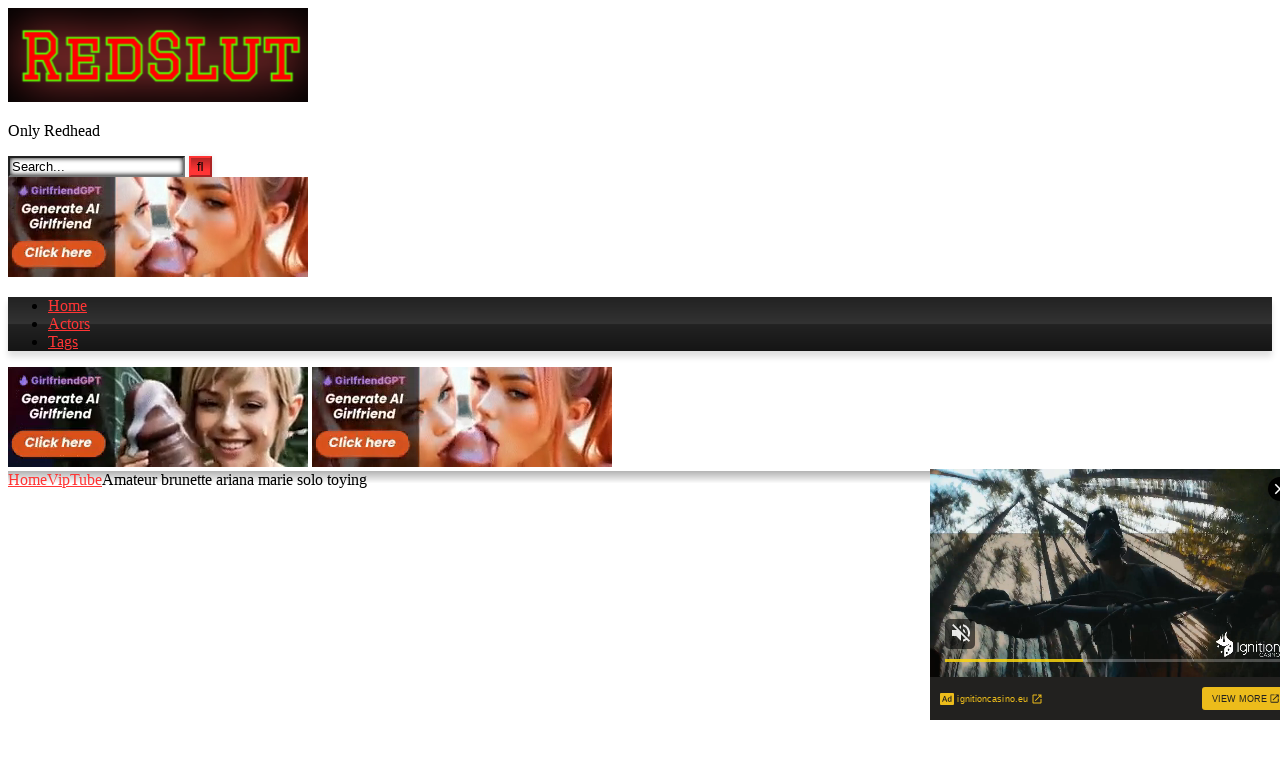

--- FILE ---
content_type: text/html; charset=UTF-8
request_url: https://redslut.com/RS47046/
body_size: 17477
content:
<!DOCTYPE html>


<html lang="it-IT">
<head>
<meta charset="UTF-8">
<meta content='width=device-width, initial-scale=1.0, maximum-scale=1.0, user-scalable=0' name='viewport' />
<link rel="profile" href="http://gmpg.org/xfn/11">
<link rel="icon" href="
https://redslut.com/wp-content/uploads/Schermata-a-2021-05-14-23-17-262.png">

<!-- Meta social networks -->

<!-- Meta Facebook -->
<meta property="fb:app_id" content="966242223397117" />
<meta property="og:url" content="https://redslut.com/RS47046/" />
<meta property="og:type" content="article" />
<meta property="og:title" content="Amateur brunette ariana marie solo toying" />
<meta property="og:description" content="Amateur brunette ariana marie solo toying" />
<meta property="og:image" content="https://redslut.com/wp-content/uploads/amateur-brunette-ariana-marie-solo-toying.jpg" />
<meta property="og:image:width" content="200" />
<meta property="og:image:height" content="200" />

<!-- Meta Twitter -->
<meta name="twitter:card" content="summary">
<!--<meta name="twitter:site" content="@site_username">-->
<meta name="twitter:title" content="Amateur brunette ariana marie solo toying">
<meta name="twitter:description" content="Amateur brunette ariana marie solo toying">
<!--<meta name="twitter:creator" content="@creator_username">-->
<meta name="twitter:image" content="https://redslut.com/wp-content/uploads/amateur-brunette-ariana-marie-solo-toying.jpg">
<!--<meta name="twitter:domain" content="YourDomain.com">-->

<!-- Temp Style -->
<style>
	.post-thumbnail {
		padding-bottom: 56.25%;
	}
	.post-thumbnail .wpst-trailer,
	.post-thumbnail img {
		object-fit: fill;
	}

	.video-debounce-bar {
		background: #FF3535!important;
	}

					body.custom-background {
			background-image: url(http://redslut.com/wp-content/uploads/2021/04/screwmetoo-pale-redhead-kattie-gold-gets-her-sexy-on.jpg);
			background-color: #181818!important;
			background-repeat: repeat;
			background-attachment: fixed;
			background-position: center;
			background-size: auto;
		}
	
			button,
		.button,
		input[type="button"],
		input[type="reset"],
		input[type="submit"],
		.label,
		.label:visited,
		.pagination ul li a,
		.widget_categories ul li a,
		.comment-reply-link,
		a.tag-cloud-link,
		.template-actors li a {
			background: -moz-linear-gradient(top, rgba(0,0,0,0.3) 0%, rgba(0,0,0,0) 70%); /* FF3.6-15 */
			background: -webkit-linear-gradient(top, rgba(0,0,0,0.3) 0%,rgba(0,0,0,0) 70%); /* Chrome10-25,Safari5.1-6 */
			background: linear-gradient(to bottom, rgba(0,0,0,0.3) 0%,rgba(0,0,0,0) 70%); /* W3C, IE10+, FF16+, Chrome26+, Opera12+, Safari7+ */
			filter: progid:DXImageTransform.Microsoft.gradient( startColorstr='#a62b2b2b', endColorstr='#00000000',GradientType=0 ); /* IE6-9 */
			-moz-box-shadow: 0 1px 6px 0 rgba(0, 0, 0, 0.12);
			-webkit-box-shadow: 0 1px 6px 0 rgba(0, 0, 0, 0.12);
			-o-box-shadow: 0 1px 6px 0 rgba(0, 0, 0, 0.12);
			box-shadow: 0 1px 6px 0 rgba(0, 0, 0, 0.12);
		}
		input[type="text"],
		input[type="email"],
		input[type="url"],
		input[type="password"],
		input[type="search"],
		input[type="number"],
		input[type="tel"],
		input[type="range"],
		input[type="date"],
		input[type="month"],
		input[type="week"],
		input[type="time"],
		input[type="datetime"],
		input[type="datetime-local"],
		input[type="color"],
		select,
		textarea,
		.wp-editor-container {
			-moz-box-shadow: 0 0 1px rgba(255, 255, 255, 0.3), 0 0 5px black inset;
			-webkit-box-shadow: 0 0 1px rgba(255, 255, 255, 0.3), 0 0 5px black inset;
			-o-box-shadow: 0 0 1px rgba(255, 255, 255, 0.3), 0 0 5px black inset;
			box-shadow: 0 0 1px rgba(255, 255, 255, 0.3), 0 0 5px black inset;
		}
		#site-navigation {
			background: #222222;
			background: -moz-linear-gradient(top, #222222 0%, #333333 50%, #222222 51%, #151515 100%);
			background: -webkit-linear-gradient(top, #222222 0%,#333333 50%,#222222 51%,#151515 100%);
			background: linear-gradient(to bottom, #222222 0%,#333333 50%,#222222 51%,#151515 100%);
			filter: progid:DXImageTransform.Microsoft.gradient( startColorstr='#222222', endColorstr='#151515',GradientType=0 );
			-moz-box-shadow: 0 6px 6px 0 rgba(0, 0, 0, 0.12);
			-webkit-box-shadow: 0 6px 6px 0 rgba(0, 0, 0, 0.12);
			-o-box-shadow: 0 6px 6px 0 rgba(0, 0, 0, 0.12);
			box-shadow: 0 6px 6px 0 rgba(0, 0, 0, 0.12);
		}
		#site-navigation > ul > li:hover > a,
		#site-navigation ul li.current-menu-item a {
			background: -moz-linear-gradient(top, rgba(0,0,0,0.3) 0%, rgba(0,0,0,0) 70%);
			background: -webkit-linear-gradient(top, rgba(0,0,0,0.3) 0%,rgba(0,0,0,0) 70%);
			background: linear-gradient(to bottom, rgba(0,0,0,0.3) 0%,rgba(0,0,0,0) 70%);
			filter: progid:DXImageTransform.Microsoft.gradient( startColorstr='#a62b2b2b', endColorstr='#00000000',GradientType=0 );
			-moz-box-shadow: inset 0px 0px 2px 0px #000000;
			-webkit-box-shadow: inset 0px 0px 2px 0px #000000;
			-o-box-shadow: inset 0px 0px 2px 0px #000000;
			box-shadow: inset 0px 0px 2px 0px #000000;
			filter:progid:DXImageTransform.Microsoft.Shadow(color=#000000, Direction=NaN, Strength=2);
		}
		.rating-bar,
		.categories-list .thumb-block .entry-header,
		.actors-list .thumb-block .entry-header,
		#filters .filters-select,
		#filters .filters-options {
			background: -moz-linear-gradient(top, rgba(0,0,0,0.3) 0%, rgba(0,0,0,0) 70%); /* FF3.6-15 */
			background: -webkit-linear-gradient(top, rgba(0,0,0,0.3) 0%,rgba(0,0,0,0) 70%); /* Chrome10-25,Safari5.1-6 */
			background: linear-gradient(to bottom, rgba(0,0,0,0.3) 0%,rgba(0,0,0,0) 70%); /* W3C, IE10+, FF16+, Chrome26+, Opera12+, Safari7+ */
			-moz-box-shadow: inset 0px 0px 2px 0px #000000;
			-webkit-box-shadow: inset 0px 0px 2px 0px #000000;
			-o-box-shadow: inset 0px 0px 2px 0px #000000;
			box-shadow: inset 0px 0px 2px 0px #000000;
			filter:progid:DXImageTransform.Microsoft.Shadow(color=#000000, Direction=NaN, Strength=2);
		}
		.breadcrumbs-area {
			background: -moz-linear-gradient(top, rgba(0,0,0,0.3) 0%, rgba(0,0,0,0) 70%); /* FF3.6-15 */
			background: -webkit-linear-gradient(top, rgba(0,0,0,0.3) 0%,rgba(0,0,0,0) 70%); /* Chrome10-25,Safari5.1-6 */
			background: linear-gradient(to bottom, rgba(0,0,0,0.3) 0%,rgba(0,0,0,0) 70%); /* W3C, IE10+, FF16+, Chrome26+, Opera12+, Safari7+ */
		}
	
	.site-title a {
		font-family: Open Sans;
		font-size: 36px;
	}
	.site-branding .logo img {
		max-width: 300px;
		max-height: 120px;
		margin-top: 0px;
		margin-left: 0px;
	}
	a,
	.site-title a i,
	.thumb-block:hover .rating-bar i,
	.categories-list .thumb-block:hover .entry-header .cat-title:before,
	.required,
	.like #more:hover i,
	.dislike #less:hover i,
	.top-bar i:hover,
	.main-navigation .menu-item-has-children > a:after,
	.menu-toggle i,
	.main-navigation.toggled li:hover > a,
	.main-navigation.toggled li.focus > a,
	.main-navigation.toggled li.current_page_item > a,
	.main-navigation.toggled li.current-menu-item > a,
	#filters .filters-select:after,
	.morelink i,
	.top-bar .membership a i,
	.thumb-block:hover .photos-count i {
		color: #FF3535;
	}
	button,
	.button,
	input[type="button"],
	input[type="reset"],
	input[type="submit"],
	.label,
	.pagination ul li a.current,
	.pagination ul li a:hover,
	body #filters .label.secondary.active,
	.label.secondary:hover,
	.main-navigation li:hover > a,
	.main-navigation li.focus > a,
	.main-navigation li.current_page_item > a,
	.main-navigation li.current-menu-item > a,
	.widget_categories ul li a:hover,
	.comment-reply-link,
	a.tag-cloud-link:hover,
	.template-actors li a:hover {
		border-color: #FF3535!important;
		background-color: #FF3535!important;
	}
	.rating-bar-meter,
	.vjs-play-progress,
	#filters .filters-options span:hover,
	.bx-wrapper .bx-controls-direction a,
	.top-bar .social-share a:hover,
	.thumb-block:hover span.hd-video,
	.featured-carousel .slide a:hover span.hd-video,
	.appContainer .ctaButton {
		background-color: #FF3535!important;
	}
	#video-tabs button.tab-link.active,
	.title-block,
	.widget-title,
	.page-title,
	.page .entry-title,
	.comments-title,
	.comment-reply-title,
	.morelink:hover {
		border-color: #FF3535!important;
	}

	/* Small desktops ----------- */
	@media only screen  and (min-width : 64.001em) and (max-width : 84em) {
		#main .thumb-block {
			width: 20%!important;
		}
	}

	/* Desktops and laptops ----------- */
	@media only screen  and (min-width : 84.001em) {
		#main .thumb-block {
			width: 20%!important;
		}
	}

</style>

<!-- Google Analytics -->

<!-- Meta Verification -->

<title>Amateur brunette ariana marie solo toying &#8211; RedSlut</title>
<meta name='robots' content='max-image-preview:large' />
<link rel='dns-prefetch' href='//www.googletagmanager.com' />
<link rel="alternate" type="application/rss+xml" title="RedSlut &raquo; Feed" href="https://redslut.com/feed/" />
<link rel="alternate" type="application/rss+xml" title="RedSlut &raquo; Feed dei commenti" href="https://redslut.com/comments/feed/" />
		<!-- This site uses the Google Analytics by MonsterInsights plugin v8.25.0 - Using Analytics tracking - https://www.monsterinsights.com/ -->
		<!-- Note: MonsterInsights is not currently configured on this site. The site owner needs to authenticate with Google Analytics in the MonsterInsights settings panel. -->
					<!-- No tracking code set -->
				<!-- / Google Analytics by MonsterInsights -->
		<script type="text/javascript">
/* <![CDATA[ */
window._wpemojiSettings = {"baseUrl":"https:\/\/s.w.org\/images\/core\/emoji\/14.0.0\/72x72\/","ext":".png","svgUrl":"https:\/\/s.w.org\/images\/core\/emoji\/14.0.0\/svg\/","svgExt":".svg","source":{"concatemoji":"https:\/\/redslut.com\/wp-includes\/js\/wp-emoji-release.min.js?ver=6.4.7"}};
/*! This file is auto-generated */
!function(i,n){var o,s,e;function c(e){try{var t={supportTests:e,timestamp:(new Date).valueOf()};sessionStorage.setItem(o,JSON.stringify(t))}catch(e){}}function p(e,t,n){e.clearRect(0,0,e.canvas.width,e.canvas.height),e.fillText(t,0,0);var t=new Uint32Array(e.getImageData(0,0,e.canvas.width,e.canvas.height).data),r=(e.clearRect(0,0,e.canvas.width,e.canvas.height),e.fillText(n,0,0),new Uint32Array(e.getImageData(0,0,e.canvas.width,e.canvas.height).data));return t.every(function(e,t){return e===r[t]})}function u(e,t,n){switch(t){case"flag":return n(e,"\ud83c\udff3\ufe0f\u200d\u26a7\ufe0f","\ud83c\udff3\ufe0f\u200b\u26a7\ufe0f")?!1:!n(e,"\ud83c\uddfa\ud83c\uddf3","\ud83c\uddfa\u200b\ud83c\uddf3")&&!n(e,"\ud83c\udff4\udb40\udc67\udb40\udc62\udb40\udc65\udb40\udc6e\udb40\udc67\udb40\udc7f","\ud83c\udff4\u200b\udb40\udc67\u200b\udb40\udc62\u200b\udb40\udc65\u200b\udb40\udc6e\u200b\udb40\udc67\u200b\udb40\udc7f");case"emoji":return!n(e,"\ud83e\udef1\ud83c\udffb\u200d\ud83e\udef2\ud83c\udfff","\ud83e\udef1\ud83c\udffb\u200b\ud83e\udef2\ud83c\udfff")}return!1}function f(e,t,n){var r="undefined"!=typeof WorkerGlobalScope&&self instanceof WorkerGlobalScope?new OffscreenCanvas(300,150):i.createElement("canvas"),a=r.getContext("2d",{willReadFrequently:!0}),o=(a.textBaseline="top",a.font="600 32px Arial",{});return e.forEach(function(e){o[e]=t(a,e,n)}),o}function t(e){var t=i.createElement("script");t.src=e,t.defer=!0,i.head.appendChild(t)}"undefined"!=typeof Promise&&(o="wpEmojiSettingsSupports",s=["flag","emoji"],n.supports={everything:!0,everythingExceptFlag:!0},e=new Promise(function(e){i.addEventListener("DOMContentLoaded",e,{once:!0})}),new Promise(function(t){var n=function(){try{var e=JSON.parse(sessionStorage.getItem(o));if("object"==typeof e&&"number"==typeof e.timestamp&&(new Date).valueOf()<e.timestamp+604800&&"object"==typeof e.supportTests)return e.supportTests}catch(e){}return null}();if(!n){if("undefined"!=typeof Worker&&"undefined"!=typeof OffscreenCanvas&&"undefined"!=typeof URL&&URL.createObjectURL&&"undefined"!=typeof Blob)try{var e="postMessage("+f.toString()+"("+[JSON.stringify(s),u.toString(),p.toString()].join(",")+"));",r=new Blob([e],{type:"text/javascript"}),a=new Worker(URL.createObjectURL(r),{name:"wpTestEmojiSupports"});return void(a.onmessage=function(e){c(n=e.data),a.terminate(),t(n)})}catch(e){}c(n=f(s,u,p))}t(n)}).then(function(e){for(var t in e)n.supports[t]=e[t],n.supports.everything=n.supports.everything&&n.supports[t],"flag"!==t&&(n.supports.everythingExceptFlag=n.supports.everythingExceptFlag&&n.supports[t]);n.supports.everythingExceptFlag=n.supports.everythingExceptFlag&&!n.supports.flag,n.DOMReady=!1,n.readyCallback=function(){n.DOMReady=!0}}).then(function(){return e}).then(function(){var e;n.supports.everything||(n.readyCallback(),(e=n.source||{}).concatemoji?t(e.concatemoji):e.wpemoji&&e.twemoji&&(t(e.twemoji),t(e.wpemoji)))}))}((window,document),window._wpemojiSettings);
/* ]]> */
</script>

<style id='wp-emoji-styles-inline-css' type='text/css'>

	img.wp-smiley, img.emoji {
		display: inline !important;
		border: none !important;
		box-shadow: none !important;
		height: 1em !important;
		width: 1em !important;
		margin: 0 0.07em !important;
		vertical-align: -0.1em !important;
		background: none !important;
		padding: 0 !important;
	}
</style>
<link rel='stylesheet' id='wp-block-library-css' href='https://redslut.com/wp-includes/css/dist/block-library/style.min.css?ver=6.4.7' type='text/css' media='all' />
<link rel='stylesheet' id='wp-components-css' href='https://redslut.com/wp-includes/css/dist/components/style.min.css?ver=6.4.7' type='text/css' media='all' />
<link rel='stylesheet' id='wp-block-editor-css' href='https://redslut.com/wp-includes/css/dist/block-editor/style.min.css?ver=6.4.7' type='text/css' media='all' />
<link rel='stylesheet' id='wp-reusable-blocks-css' href='https://redslut.com/wp-includes/css/dist/reusable-blocks/style.min.css?ver=6.4.7' type='text/css' media='all' />
<link rel='stylesheet' id='wp-patterns-css' href='https://redslut.com/wp-includes/css/dist/patterns/style.min.css?ver=6.4.7' type='text/css' media='all' />
<link rel='stylesheet' id='wp-editor-css' href='https://redslut.com/wp-includes/css/dist/editor/style.min.css?ver=6.4.7' type='text/css' media='all' />
<link rel='stylesheet' id='sld_block-cgb-style-css-css' href='https://redslut.com/wp-content/plugins/simple-link-directory/gutenberg/sld-block/dist/blocks.style.build.css?ver=6.4.7' type='text/css' media='all' />
<style id='classic-theme-styles-inline-css' type='text/css'>
/*! This file is auto-generated */
.wp-block-button__link{color:#fff;background-color:#32373c;border-radius:9999px;box-shadow:none;text-decoration:none;padding:calc(.667em + 2px) calc(1.333em + 2px);font-size:1.125em}.wp-block-file__button{background:#32373c;color:#fff;text-decoration:none}
</style>
<style id='global-styles-inline-css' type='text/css'>
body{--wp--preset--color--black: #000000;--wp--preset--color--cyan-bluish-gray: #abb8c3;--wp--preset--color--white: #ffffff;--wp--preset--color--pale-pink: #f78da7;--wp--preset--color--vivid-red: #cf2e2e;--wp--preset--color--luminous-vivid-orange: #ff6900;--wp--preset--color--luminous-vivid-amber: #fcb900;--wp--preset--color--light-green-cyan: #7bdcb5;--wp--preset--color--vivid-green-cyan: #00d084;--wp--preset--color--pale-cyan-blue: #8ed1fc;--wp--preset--color--vivid-cyan-blue: #0693e3;--wp--preset--color--vivid-purple: #9b51e0;--wp--preset--gradient--vivid-cyan-blue-to-vivid-purple: linear-gradient(135deg,rgba(6,147,227,1) 0%,rgb(155,81,224) 100%);--wp--preset--gradient--light-green-cyan-to-vivid-green-cyan: linear-gradient(135deg,rgb(122,220,180) 0%,rgb(0,208,130) 100%);--wp--preset--gradient--luminous-vivid-amber-to-luminous-vivid-orange: linear-gradient(135deg,rgba(252,185,0,1) 0%,rgba(255,105,0,1) 100%);--wp--preset--gradient--luminous-vivid-orange-to-vivid-red: linear-gradient(135deg,rgba(255,105,0,1) 0%,rgb(207,46,46) 100%);--wp--preset--gradient--very-light-gray-to-cyan-bluish-gray: linear-gradient(135deg,rgb(238,238,238) 0%,rgb(169,184,195) 100%);--wp--preset--gradient--cool-to-warm-spectrum: linear-gradient(135deg,rgb(74,234,220) 0%,rgb(151,120,209) 20%,rgb(207,42,186) 40%,rgb(238,44,130) 60%,rgb(251,105,98) 80%,rgb(254,248,76) 100%);--wp--preset--gradient--blush-light-purple: linear-gradient(135deg,rgb(255,206,236) 0%,rgb(152,150,240) 100%);--wp--preset--gradient--blush-bordeaux: linear-gradient(135deg,rgb(254,205,165) 0%,rgb(254,45,45) 50%,rgb(107,0,62) 100%);--wp--preset--gradient--luminous-dusk: linear-gradient(135deg,rgb(255,203,112) 0%,rgb(199,81,192) 50%,rgb(65,88,208) 100%);--wp--preset--gradient--pale-ocean: linear-gradient(135deg,rgb(255,245,203) 0%,rgb(182,227,212) 50%,rgb(51,167,181) 100%);--wp--preset--gradient--electric-grass: linear-gradient(135deg,rgb(202,248,128) 0%,rgb(113,206,126) 100%);--wp--preset--gradient--midnight: linear-gradient(135deg,rgb(2,3,129) 0%,rgb(40,116,252) 100%);--wp--preset--font-size--small: 13px;--wp--preset--font-size--medium: 20px;--wp--preset--font-size--large: 36px;--wp--preset--font-size--x-large: 42px;--wp--preset--spacing--20: 0.44rem;--wp--preset--spacing--30: 0.67rem;--wp--preset--spacing--40: 1rem;--wp--preset--spacing--50: 1.5rem;--wp--preset--spacing--60: 2.25rem;--wp--preset--spacing--70: 3.38rem;--wp--preset--spacing--80: 5.06rem;--wp--preset--shadow--natural: 6px 6px 9px rgba(0, 0, 0, 0.2);--wp--preset--shadow--deep: 12px 12px 50px rgba(0, 0, 0, 0.4);--wp--preset--shadow--sharp: 6px 6px 0px rgba(0, 0, 0, 0.2);--wp--preset--shadow--outlined: 6px 6px 0px -3px rgba(255, 255, 255, 1), 6px 6px rgba(0, 0, 0, 1);--wp--preset--shadow--crisp: 6px 6px 0px rgba(0, 0, 0, 1);}:where(.is-layout-flex){gap: 0.5em;}:where(.is-layout-grid){gap: 0.5em;}body .is-layout-flow > .alignleft{float: left;margin-inline-start: 0;margin-inline-end: 2em;}body .is-layout-flow > .alignright{float: right;margin-inline-start: 2em;margin-inline-end: 0;}body .is-layout-flow > .aligncenter{margin-left: auto !important;margin-right: auto !important;}body .is-layout-constrained > .alignleft{float: left;margin-inline-start: 0;margin-inline-end: 2em;}body .is-layout-constrained > .alignright{float: right;margin-inline-start: 2em;margin-inline-end: 0;}body .is-layout-constrained > .aligncenter{margin-left: auto !important;margin-right: auto !important;}body .is-layout-constrained > :where(:not(.alignleft):not(.alignright):not(.alignfull)){max-width: var(--wp--style--global--content-size);margin-left: auto !important;margin-right: auto !important;}body .is-layout-constrained > .alignwide{max-width: var(--wp--style--global--wide-size);}body .is-layout-flex{display: flex;}body .is-layout-flex{flex-wrap: wrap;align-items: center;}body .is-layout-flex > *{margin: 0;}body .is-layout-grid{display: grid;}body .is-layout-grid > *{margin: 0;}:where(.wp-block-columns.is-layout-flex){gap: 2em;}:where(.wp-block-columns.is-layout-grid){gap: 2em;}:where(.wp-block-post-template.is-layout-flex){gap: 1.25em;}:where(.wp-block-post-template.is-layout-grid){gap: 1.25em;}.has-black-color{color: var(--wp--preset--color--black) !important;}.has-cyan-bluish-gray-color{color: var(--wp--preset--color--cyan-bluish-gray) !important;}.has-white-color{color: var(--wp--preset--color--white) !important;}.has-pale-pink-color{color: var(--wp--preset--color--pale-pink) !important;}.has-vivid-red-color{color: var(--wp--preset--color--vivid-red) !important;}.has-luminous-vivid-orange-color{color: var(--wp--preset--color--luminous-vivid-orange) !important;}.has-luminous-vivid-amber-color{color: var(--wp--preset--color--luminous-vivid-amber) !important;}.has-light-green-cyan-color{color: var(--wp--preset--color--light-green-cyan) !important;}.has-vivid-green-cyan-color{color: var(--wp--preset--color--vivid-green-cyan) !important;}.has-pale-cyan-blue-color{color: var(--wp--preset--color--pale-cyan-blue) !important;}.has-vivid-cyan-blue-color{color: var(--wp--preset--color--vivid-cyan-blue) !important;}.has-vivid-purple-color{color: var(--wp--preset--color--vivid-purple) !important;}.has-black-background-color{background-color: var(--wp--preset--color--black) !important;}.has-cyan-bluish-gray-background-color{background-color: var(--wp--preset--color--cyan-bluish-gray) !important;}.has-white-background-color{background-color: var(--wp--preset--color--white) !important;}.has-pale-pink-background-color{background-color: var(--wp--preset--color--pale-pink) !important;}.has-vivid-red-background-color{background-color: var(--wp--preset--color--vivid-red) !important;}.has-luminous-vivid-orange-background-color{background-color: var(--wp--preset--color--luminous-vivid-orange) !important;}.has-luminous-vivid-amber-background-color{background-color: var(--wp--preset--color--luminous-vivid-amber) !important;}.has-light-green-cyan-background-color{background-color: var(--wp--preset--color--light-green-cyan) !important;}.has-vivid-green-cyan-background-color{background-color: var(--wp--preset--color--vivid-green-cyan) !important;}.has-pale-cyan-blue-background-color{background-color: var(--wp--preset--color--pale-cyan-blue) !important;}.has-vivid-cyan-blue-background-color{background-color: var(--wp--preset--color--vivid-cyan-blue) !important;}.has-vivid-purple-background-color{background-color: var(--wp--preset--color--vivid-purple) !important;}.has-black-border-color{border-color: var(--wp--preset--color--black) !important;}.has-cyan-bluish-gray-border-color{border-color: var(--wp--preset--color--cyan-bluish-gray) !important;}.has-white-border-color{border-color: var(--wp--preset--color--white) !important;}.has-pale-pink-border-color{border-color: var(--wp--preset--color--pale-pink) !important;}.has-vivid-red-border-color{border-color: var(--wp--preset--color--vivid-red) !important;}.has-luminous-vivid-orange-border-color{border-color: var(--wp--preset--color--luminous-vivid-orange) !important;}.has-luminous-vivid-amber-border-color{border-color: var(--wp--preset--color--luminous-vivid-amber) !important;}.has-light-green-cyan-border-color{border-color: var(--wp--preset--color--light-green-cyan) !important;}.has-vivid-green-cyan-border-color{border-color: var(--wp--preset--color--vivid-green-cyan) !important;}.has-pale-cyan-blue-border-color{border-color: var(--wp--preset--color--pale-cyan-blue) !important;}.has-vivid-cyan-blue-border-color{border-color: var(--wp--preset--color--vivid-cyan-blue) !important;}.has-vivid-purple-border-color{border-color: var(--wp--preset--color--vivid-purple) !important;}.has-vivid-cyan-blue-to-vivid-purple-gradient-background{background: var(--wp--preset--gradient--vivid-cyan-blue-to-vivid-purple) !important;}.has-light-green-cyan-to-vivid-green-cyan-gradient-background{background: var(--wp--preset--gradient--light-green-cyan-to-vivid-green-cyan) !important;}.has-luminous-vivid-amber-to-luminous-vivid-orange-gradient-background{background: var(--wp--preset--gradient--luminous-vivid-amber-to-luminous-vivid-orange) !important;}.has-luminous-vivid-orange-to-vivid-red-gradient-background{background: var(--wp--preset--gradient--luminous-vivid-orange-to-vivid-red) !important;}.has-very-light-gray-to-cyan-bluish-gray-gradient-background{background: var(--wp--preset--gradient--very-light-gray-to-cyan-bluish-gray) !important;}.has-cool-to-warm-spectrum-gradient-background{background: var(--wp--preset--gradient--cool-to-warm-spectrum) !important;}.has-blush-light-purple-gradient-background{background: var(--wp--preset--gradient--blush-light-purple) !important;}.has-blush-bordeaux-gradient-background{background: var(--wp--preset--gradient--blush-bordeaux) !important;}.has-luminous-dusk-gradient-background{background: var(--wp--preset--gradient--luminous-dusk) !important;}.has-pale-ocean-gradient-background{background: var(--wp--preset--gradient--pale-ocean) !important;}.has-electric-grass-gradient-background{background: var(--wp--preset--gradient--electric-grass) !important;}.has-midnight-gradient-background{background: var(--wp--preset--gradient--midnight) !important;}.has-small-font-size{font-size: var(--wp--preset--font-size--small) !important;}.has-medium-font-size{font-size: var(--wp--preset--font-size--medium) !important;}.has-large-font-size{font-size: var(--wp--preset--font-size--large) !important;}.has-x-large-font-size{font-size: var(--wp--preset--font-size--x-large) !important;}
.wp-block-navigation a:where(:not(.wp-element-button)){color: inherit;}
:where(.wp-block-post-template.is-layout-flex){gap: 1.25em;}:where(.wp-block-post-template.is-layout-grid){gap: 1.25em;}
:where(.wp-block-columns.is-layout-flex){gap: 2em;}:where(.wp-block-columns.is-layout-grid){gap: 2em;}
.wp-block-pullquote{font-size: 1.5em;line-height: 1.6;}
</style>
<link rel='stylesheet' id='Rich_Web_Video_Slider-css' href='https://redslut.com/wp-content/plugins/slider-video/Style/Rich-Web-Video-Slider-Widget.css?ver=6.4.7' type='text/css' media='all' />
<link rel='stylesheet' id='fontawesomeSl-css-css' href='https://redslut.com/wp-content/plugins/slider-video/Style/richwebicons.css?ver=6.4.7' type='text/css' media='all' />
<link rel='stylesheet' id='vlp-public-css' href='https://redslut.com/wp-content/plugins/visual-link-preview/dist/public.css?ver=2.2.6' type='text/css' media='all' />
<link rel='stylesheet' id='dashicons-css' href='https://redslut.com/wp-includes/css/dashicons.min.css?ver=6.4.7' type='text/css' media='all' />
<script type="text/javascript" src="https://redslut.com/wp-includes/js/jquery/jquery.min.js?ver=3.7.1" id="jquery-core-js"></script>
<script type="text/javascript" src="https://redslut.com/wp-includes/js/jquery/jquery-migrate.min.js?ver=3.4.1" id="jquery-migrate-js"></script>
<script type="text/javascript" src="https://redslut.com/wp-content/plugins/infinite-all-images/js/jquery.infinitescroll.min.js?ver=2.1.0" id="infinitescroll-js"></script>
<script type="text/javascript" src="https://redslut.com/wp-includes/js/jquery/ui/core.min.js?ver=1.13.2" id="jquery-ui-core-js"></script>
<script type="text/javascript" id="Rich_Web_Video_Slider-js-extra">
/* <![CDATA[ */
var object = {"ajaxurl":"https:\/\/redslut.com\/wp-admin\/admin-ajax.php"};
/* ]]> */
</script>
<script type="text/javascript" src="https://redslut.com/wp-content/plugins/slider-video/Scripts/Rich-Web-Video-Slider-Widget.js?ver=6.4.7" id="Rich_Web_Video_Slider-js"></script>

<!-- Snippet del tag Google (gtag.js) aggiunto da Site Kit -->
<!-- Snippet Google Analytics aggiunto da Site Kit -->
<script type="text/javascript" src="https://www.googletagmanager.com/gtag/js?id=GT-M34X7N7" id="google_gtagjs-js" async></script>
<script type="text/javascript" id="google_gtagjs-js-after">
/* <![CDATA[ */
window.dataLayer = window.dataLayer || [];function gtag(){dataLayer.push(arguments);}
gtag("set","linker",{"domains":["redslut.com"]});
gtag("js", new Date());
gtag("set", "developer_id.dZTNiMT", true);
gtag("config", "GT-M34X7N7");
/* ]]> */
</script>
<link rel="https://api.w.org/" href="https://redslut.com/wp-json/" /><link rel="alternate" type="application/json" href="https://redslut.com/wp-json/wp/v2/posts/47046" /><link rel="EditURI" type="application/rsd+xml" title="RSD" href="https://redslut.com/xmlrpc.php?rsd" />
<link rel="canonical" href="https://redslut.com/RS47046/" />
<link rel='shortlink' href='https://redslut.com/?p=47046' />
<link rel="alternate" type="application/json+oembed" href="https://redslut.com/wp-json/oembed/1.0/embed?url=https%3A%2F%2Fredslut.com%2FRS47046%2F" />
<link rel="alternate" type="text/xml+oembed" href="https://redslut.com/wp-json/oembed/1.0/embed?url=https%3A%2F%2Fredslut.com%2FRS47046%2F&#038;format=xml" />
<meta name="generator" content="Site Kit by Google 1.171.0" /><script type="text/javascript">
                var ajaxurl = "https://redslut.com/wp-admin/admin-ajax.php";
                var qc_sld_get_ajax_nonce = "ea2594500e";
             </script>
<!-- Meta tag Google AdSense aggiunti da Site Kit -->
<meta name="google-adsense-platform-account" content="ca-host-pub-2644536267352236">
<meta name="google-adsense-platform-domain" content="sitekit.withgoogle.com">
<!-- Fine dei meta tag Google AdSense aggiunti da Site Kit -->
<link rel="icon" href="https://redslut.com/wp-content/uploads/cropped-Schermata-a-2021-05-14-23-17-262-32x32.png" sizes="32x32" />
<link rel="icon" href="https://redslut.com/wp-content/uploads/cropped-Schermata-a-2021-05-14-23-17-262-192x192.png" sizes="192x192" />
<link rel="apple-touch-icon" href="https://redslut.com/wp-content/uploads/cropped-Schermata-a-2021-05-14-23-17-262-180x180.png" />
<meta name="msapplication-TileImage" content="https://redslut.com/wp-content/uploads/cropped-Schermata-a-2021-05-14-23-17-262-270x270.png" />
</head>

<body
class="post-template-default single single-post postid-47046 single-format-video wp-embed-responsive">

<div id="page">
	<a class="skip-link screen-reader-text" href="#content">Skip to content</a>

	<header id="masthead" class="site-header" role="banner">

		
		<div class="site-branding row">
			<div class="logo">
									<a href="https://redslut.com/" rel="home" title="RedSlut"><img src="
										https://redslut.com/wp-content/uploads/cropped-Schermata-a-2021-05-14-23-17-26.png					" alt="RedSlut"></a>
				
									<p class="site-description">
											Only Redhead					</p>
							</div>
							<div class="header-search small-search">
    <form method="get" id="searchform" action="https://redslut.com/">        
                    <input class="input-group-field" value="Search..." name="s" id="s" onfocus="if (this.value == 'Search...') {this.value = '';}" onblur="if (this.value == '') {this.value = 'Search...';}" type="text" />
                
        <input class="button fa-input" type="submit" id="searchsubmit" value="&#xf002;" />        
    </form>
</div>										<div class="happy-header">
					<script type="application/javascript">
    var ad_idzone = "4281476",
    ad_width = "300",
    ad_height = "100";
</script>
<script type="application/javascript" src="https://a.realsrv.com/ads.js"></script>
<noscript>
    <iframe src="https://syndication.realsrv.com/ads-iframe-display.php?idzone=4281476&output=noscript" width="300" height="100" scrolling="no" marginwidth="0" marginheight="0" frameborder="0"></iframe>
</noscript>				</div>
					</div><!-- .site-branding -->

		<nav id="site-navigation" class="main-navigation
		" role="navigation">
			<div id="head-mobile"></div>
			<div class="button-nav"></div>
			<ul id="menu-main-menu" class="row"><li id="menu-item-11" class="menu-item menu-item-type-custom menu-item-object-custom menu-item-home menu-item-11"><a href="http://redslut.com">Home</a></li>
<li id="menu-item-10397" class="menu-item menu-item-type-post_type menu-item-object-page menu-item-10397"><a href="https://redslut.com/actors/">Actors</a></li>
<li id="menu-item-13" class="menu-item menu-item-type-post_type menu-item-object-page menu-item-13"><a href="https://redslut.com/tags/">Tags</a></li>
</ul>		</nav><!-- #site-navigation -->

		<div class="clear"></div>

					<div class="happy-header-mobile">
				<script type="application/javascript">
    var ad_idzone = "4281476",
    ad_width = "300",
    ad_height = "100";
</script>
<script type="application/javascript" src="https://a.realsrv.com/ads.js"></script>
<noscript>
    <iframe src="https://syndication.realsrv.com/ads-iframe-display.php?idzone=4281476&output=noscript" width="300" height="100" scrolling="no" marginwidth="0" marginheight="0" frameborder="0"></iframe>
</noscript><script type="application/javascript">
    var ad_idzone = "4281476",
    ad_width = "300",
    ad_height = "100";
</script>
<script type="application/javascript" src="https://a.realsrv.com/ads.js"></script>
<noscript>
    <iframe src="https://syndication.realsrv.com/ads-iframe-display.php?idzone=4281476&output=noscript" width="300" height="100" scrolling="no" marginwidth="0" marginheight="0" frameborder="0"></iframe>
</noscript>
			</div>
			</header><!-- #masthead -->

	<div class="breadcrumbs-area"><div class="row"><div id="breadcrumbs"><a href="https://redslut.com">Home</a><span class="separator"><i class="fa fa-caret-right"></i></span><a href="https://redslut.com/RScategory/viptube/">VipTube</a><span class="separator"><i class="fa fa-caret-right"></i></span><span class="current">Amateur brunette ariana marie solo toying</span></div></div></div>
	
	<div id="content" class="site-content row">
	<div id="primary" class="content-area with-sidebar-right">
		<main id="main" class="site-main with-sidebar-right" role="main">

		
<article id="post-47046" class="post-47046 post type-post status-publish format-video has-post-thumbnail hentry category-viptube post_format-post-format-video" itemprop="video" itemscope itemtype="http://schema.org/VideoObject">
	<header class="entry-header">

		<div class="video-player"><meta itemprop="author" content="Assreds" /><meta itemprop="name" content="Amateur brunette ariana marie solo toying" /><meta itemprop="description" content="Amateur brunette ariana marie solo toying" /><meta itemprop="duration" content="P0DT0H10M20S" /><meta itemprop="thumbnailUrl" content="https://redslut.com/wp-content/uploads/amateur-brunette-ariana-marie-solo-toying.jpg" /><meta itemprop="embedURL" content="https://www.viptube.com/embed/5729577" /><meta itemprop="uploadDate" content="2022-12-12T22:28:21+01:00" /><div class="responsive-player"><iframe src="https://www.viptube.com/embed/5729577" width="608" height="454" frameborder="0" scrolling="no" allowfullscreen></iframe></div></div>
					<div class="happy-under-player">
				<script type="application/javascript">
    var ad_idzone = "4275108",
    ad_width = "728",
    ad_height = "90";
</script>
<script type="application/javascript" src="https://a.realsrv.com/ads.js"></script>
<noscript>
    <iframe src="https://syndication.realsrv.com/ads-iframe-display.php?idzone=4275108&output=noscript" width="728" height="90" scrolling="no" marginwidth="0" marginheight="0" frameborder="0"></iframe>
</noscript>			</div>
		
					<div class="happy-under-player-mobile">
				<script type="application/javascript">
    var ad_idzone = "4281478",
    ad_width = "300",
    ad_height = "250";
</script>
<script type="application/javascript" src="https://a.realsrv.com/ads.js"></script>
<noscript>
    <iframe src="https://syndication.realsrv.com/ads-iframe-display.php?idzone=4281478&output=noscript" width="300" height="250" scrolling="no" marginwidth="0" marginheight="0" frameborder="0"></iframe>
</noscript>
<script type="application/javascript">
    var ad_idzone = "4281478",
    ad_width = "300",
    ad_height = "250";
</script>
<script type="application/javascript" src="https://a.realsrv.com/ads.js"></script>
<noscript>
    <iframe src="https://syndication.realsrv.com/ads-iframe-display.php?idzone=4281478&output=noscript" width="300" height="250" scrolling="no" marginwidth="0" marginheight="0" frameborder="0"></iframe>
</noscript>			</div>
		
					<a class="button" id="tracking-url" href="https://vptvid.com/v/ycGH" title="Amateur brunette ariana marie solo toying" target="_blank"><i class="fa fa-download"></i> 
																 				Download complete video now!</a>
		
		<div class="title-block box-shadow">
			<h1 class="entry-title" itemprop="name">Amateur brunette ariana marie solo toying</h1>							<div id="rating">
					<span id="video-rate"><span class="post-like"><a href="#" data-post_id="47046" data-post_like="like"><span class="like" title="I like this"><span id="more"><i class="fa fa-thumbs-up"></i> <span class="grey-link">Like</span></span></a>
		<a href="#" data-post_id="47046" data-post_like="dislike">
			<span title="I dislike this" class="qtip dislike"><span id="less"><i class="fa fa-thumbs-down fa-flip-horizontal"></i></span></span>
		</a></span></span>
									</div>
						<div id="video-tabs" class="tabs">
				<button class="tab-link active about" data-tab-id="video-about"><i class="fa fa-info-circle"></i> About</button>
									<button class="tab-link share" data-tab-id="video-share"><i class="fa fa-share"></i> Share</button>
							</div>
		</div>

		<div class="clear"></div>

	</header><!-- .entry-header -->

	<div class="entry-content">
					<div id="rating-col">
									<div id="video-views"><span>0</span> views</div>									<div class="rating-bar">
						<div class="rating-bar-meter"></div>
					</div>
					<div class="rating-result">
							<div class="percentage">0%</div>
						<div class="likes">
							<i class="fa fa-thumbs-up"></i> <span class="likes_count">0</span>
							<i class="fa fa-thumbs-down fa-flip-horizontal"></i> <span class="dislikes_count">0</span>
						</div>
					</div>
							</div>
				<div class="tab-content">
						<div id="video-about" class="width70">
					<div class="video-description">
													<div class="desc 
															more">
															</div>
											</div>
									<div id="video-author">
						<i class="fa fa-user"></i> From: <a href="https://redslut.com/RSauthor/assreds/" title="Articoli scritti da Assreds" rel="author">Assreds</a>					</div>
													<div id="video-date">
						<i class="fa fa-calendar"></i> Date: Dicembre 12, 2022					</div>
																					<div class="tags">
						<div class="tags-list"><a href="https://redslut.com/RScategory/viptube/" class="label" title="VipTube"><i class="fa fa-folder-open"></i>VipTube</a> </div>					</div>
							</div>
							<div id="video-share">
	<!-- Facebook -->
			<div id="fb-root"></div>
		<script>(function(d, s, id) {
		var js, fjs = d.getElementsByTagName(s)[0];
		if (d.getElementById(id)) return;
		js = d.createElement(s); js.id = id;
		js.src = 'https://connect.facebook.net/fr_FR/sdk.js#xfbml=1&version=v2.12';
		fjs.parentNode.insertBefore(js, fjs);
		}(document, 'script', 'facebook-jssdk'));</script>
		<a target="_blank" href="https://www.facebook.com/sharer/sharer.php?u=https://redslut.com/RS47046/&amp;src=sdkpreparse"><i id="facebook" class="fa fa-facebook"></i></a>
	
	<!-- Twitter -->
			<a target="_blank" href="https://twitter.com/share?url=https://redslut.com/RS47046/&text=Amateur brunette ariana marie solo toying"><i id="twitter" class="fa fa-twitter"></i></a>
	
	<!-- Google Plus -->
			<a target="_blank" href="https://plus.google.com/share?url=https://redslut.com/RS47046/"><i id="googleplus" class="fa fa-google-plus"></i></a>
	
	<!-- Linkedin -->
			<a target="_blank" href="https://www.linkedin.com/shareArticle?mini=true&amp;url=https://redslut.com/RS47046/&amp;title=Amateur brunette ariana marie solo toying&amp;summary=Amateur brunette ariana marie solo toying&amp;source=https://redslut.com"><i id="linkedin" class="fa fa-linkedin"></i></a>
	
	<!-- Tumblr -->
			<a target="_blank" href="http://tumblr.com/widgets/share/tool?canonicalUrl=https://redslut.com/RS47046/"><i id="tumblr" class="fa fa-tumblr-square"></i></a>
	
	<!-- Reddit -->
			<a target="_blank" href="http://www.reddit.com/submit?title=Amateur brunette ariana marie solo toying&url=https://redslut.com/RS47046/"><i id="reddit" class="fa fa-reddit-square"></i></a>
	
	<!-- Odnoklassniki -->
			<a target="_blank" href="http://www.odnoklassniki.ru/dk?st.cmd=addShare&st._surl=https://redslut.com/RS47046/&title=Amateur brunette ariana marie solo toying"><i id="odnoklassniki" class="fa fa-odnoklassniki"></i></a>
	
	<!-- VK -->
			<script type="text/javascript" src="https://vk.com/js/api/share.js?95" charset="windows-1251"></script>
		<a href="http://vk.com/share.php?url=https://redslut.com/RS47046/" target="_blank"><i id="vk" class="fa fa-vk"></i></a>
	
	<!-- Email -->
			<a target="_blank" href="mailto:?subject=&amp;body=https://redslut.com/RS47046/"><i id="email" class="fa fa-envelope"></i></a>
	</div>
					</div>
	</div><!-- .entry-content -->

	<div class="under-video-block">
	<section id="custom_html-12" class="widget_text widget widget_custom_html"><div class="textwidget custom-html-widget"><script type="application/javascript">
    var ad_idzone = "4275106",
    ad_width = "900",
    ad_height = "250";
</script>
<script type="application/javascript" src="https://a.realsrv.com/ads.js"></script>
<noscript>
    <iframe src="https://syndication.realsrv.com/ads-iframe-display.php?idzone=4275106&output=noscript" width="900" height="250" scrolling="no" marginwidth="0" marginheight="0" frameborder="0"></iframe>
</noscript></div></section>	</div>
<div class="clear"></div>

	
</article><!-- #post-## -->

		</main><!-- #main -->
	</div><!-- #primary -->


	<aside id="sidebar" class="widget-area with-sidebar-right" role="complementary">
					<div class="happy-sidebar">
				<script type="application/javascript">
    var ad_idzone = "4275100",
    ad_width = "300",
    ad_height = "250";
</script>
<script type="application/javascript" src="https://a.realsrv.com/ads.js"></script>
<noscript>
    <iframe src="https://syndication.realsrv.com/ads-iframe-display.php?idzone=4275100&output=noscript" width="300" height="250" scrolling="no" marginwidth="0" marginheight="0" frameborder="0"></iframe>
</noscript>			</div>
				<section id="widget_videos_block-4" class="widget widget_videos_block"><h2 class="widget-title">Latest videos</h2>			  <a class="more-videos label" href="https://redslut.com/?filter=latest												"><i class="fa fa-plus"></i> <span>More videos</span></a>
  <div class="videos-list">
		
<article data-video-uid="1" data-post-id="58510" class="loop-video thumb-block full-width post-58510 post type-post status-publish format-video has-post-thumbnail hentry category-drtuber tag-amateur-gay tag-blowjob-gay tag-gays-gay tag-men-gay post_format-post-format-video">
	<a href="https://redslut.com/RS58510/" title="Rico takes red head Nathan Riggs to him room for some oral">
		<div class="post-thumbnail">
			<div class="post-thumbnail-container"><img width="300" height="168.75" data-src="https://redslut.com/wp-content/uploads/rico-takes-red-head-nathan-riggs-to-him-room-for-some-oral-10.jpg" alt="Rico takes red head Nathan Riggs to him room for some oral"></div>						<span class="views"><i class="fa fa-eye"></i> 241</span>			<span class="duration"><i class="fa fa-clock-o"></i>05:09</span>		</div>
		<div class="rating-bar"><div class="rating-bar-meter" style="width:100%"></div><i class="fa fa-thumbs-up" aria-hidden="true"></i><span>100%</span></div>		<header class="entry-header">
			<span>Rico takes red head Nathan Riggs to him room for some oral</span>
		</header>
	</a>
</article>

<article data-video-uid="2" data-post-id="58508" class="loop-video thumb-block full-width post-58508 post type-post status-publish format-video has-post-thumbnail hentry category-drtuber tag-gays-gay tag-hunks-gay post_format-post-format-video">
	<a href="https://redslut.com/RS58508/" title="I met this hot red head, rn Sage Lakaine.">
		<div class="post-thumbnail">
			<div class="post-thumbnail-container"><img width="300" height="168.75" data-src="https://redslut.com/wp-content/uploads/i-met-this-hot-red-head-rn-sage-lakaine-7.jpg" alt="I met this hot red head, rn Sage Lakaine."></div>						<span class="views"><i class="fa fa-eye"></i> 119</span>			<span class="duration"><i class="fa fa-clock-o"></i>03:00</span>		</div>
		<div class="rating-bar"><div class="rating-bar-meter" style="width:100%"></div><i class="fa fa-thumbs-up" aria-hidden="true"></i><span>100%</span></div>		<header class="entry-header">
			<span>I met this hot red head, rn Sage Lakaine.</span>
		</header>
	</a>
</article>

<article data-video-uid="3" data-post-id="58506" class="loop-video thumb-block full-width post-58506 post type-post status-publish format-video has-post-thumbnail hentry category-drtuber tag-babe tag-blonde tag-brunette tag-lesbian tag-strapon post_format-post-format-video">
	<a href="https://redslut.com/RS58506/" title="Red head teen Sian gives Sonia a good time in the gym.">
		<div class="post-thumbnail">
			<div class="post-thumbnail-container"><img width="300" height="168.75" data-src="https://redslut.com/wp-content/uploads/red-head-teen-sian-gives-sonia-a-good-time-in-the-gym-8.jpg" alt="Red head teen Sian gives Sonia a good time in the gym."></div>						<span class="views"><i class="fa fa-eye"></i> 104</span>			<span class="duration"><i class="fa fa-clock-o"></i>04:03</span>		</div>
		<div class="rating-bar"><div class="rating-bar-meter" style="width:100%"></div><i class="fa fa-thumbs-up" aria-hidden="true"></i><span>100%</span></div>		<header class="entry-header">
			<span>Red head teen Sian gives Sonia a good time in the gym.</span>
		</header>
	</a>
</article>

<article data-video-uid="4" data-post-id="58504" class="loop-video thumb-block full-width post-58504 post type-post status-publish format-video has-post-thumbnail hentry category-drtuber tag-blowjob-gay tag-gays-gay tag-men-gay post_format-post-format-video">
	<a href="https://redslut.com/RS58504/" title="Its BLAKEMASONs red head marathon this week! Two of our">
		<div class="post-thumbnail">
			<div class="post-thumbnail-container"><img width="300" height="168.75" data-src="https://redslut.com/wp-content/uploads/its-blakemasons-red-head-marathon-this-week-two-of-our-2.jpg" alt="Its BLAKEMASONs red head marathon this week! Two of our"></div>						<span class="views"><i class="fa fa-eye"></i> 204</span>			<span class="duration"><i class="fa fa-clock-o"></i>01:57</span>		</div>
		<div class="rating-bar"><div class="rating-bar-meter" style="width:100%"></div><i class="fa fa-thumbs-up" aria-hidden="true"></i><span>100%</span></div>		<header class="entry-header">
			<span>Its BLAKEMASONs red head marathon this week! Two of our</span>
		</header>
	</a>
</article>

<article data-video-uid="5" data-post-id="58502" class="loop-video thumb-block full-width post-58502 post type-post status-publish format-video has-post-thumbnail hentry category-drtuber tag-amateur tag-small-tits tag-softcore tag-solo tag-teen post_format-post-format-video">
	<a href="https://redslut.com/RS58502/" title="A Red-Head With Small Tits Poses For The Cam">
		<div class="post-thumbnail">
			<div class="post-thumbnail-container"><img width="300" height="168.75" data-src="https://redslut.com/wp-content/uploads/a-red-head-with-small-tits-poses-for-the-cam.jpg" alt="A Red-Head With Small Tits Poses For The Cam"></div>						<span class="views"><i class="fa fa-eye"></i> 284</span>			<span class="duration"><i class="fa fa-clock-o"></i>25:41</span>		</div>
		<div class="rating-bar"><div class="rating-bar-meter" style="width:100%"></div><i class="fa fa-thumbs-up" aria-hidden="true"></i><span>100%</span></div>		<header class="entry-header">
			<span>A Red-Head With Small Tits Poses For The Cam</span>
		</header>
	</a>
</article>

<article data-video-uid="6" data-post-id="58500" class="loop-video thumb-block full-width post-58500 post type-post status-publish format-video has-post-thumbnail hentry category-drtuber tag-asian tag-bdsm tag-big-boobs tag-fetish tag-japanese tag-solo post_format-post-format-video">
	<a href="https://redslut.com/RS58500/" title="Great Big Boobs On Masturbating Redhead">
		<div class="post-thumbnail">
			<div class="post-thumbnail-container"><img width="300" height="168.75" data-src="https://redslut.com/wp-content/uploads/great-big-boobs-on-masturbating-redhead-78.jpg" alt="Great Big Boobs On Masturbating Redhead"></div>						<span class="views"><i class="fa fa-eye"></i> 174</span>			<span class="duration"><i class="fa fa-clock-o"></i>07:00</span>		</div>
		<div class="rating-bar"><div class="rating-bar-meter" style="width:100%"></div><i class="fa fa-thumbs-up" aria-hidden="true"></i><span>100%</span></div>		<header class="entry-header">
			<span>Great Big Boobs On Masturbating Redhead</span>
		</header>
	</a>
</article>
  </div>
  <div class="clear"></div>
			</section><section id="text-5" class="widget widget_text">			<div class="textwidget"><script type="application/javascript">
    var ad_idzone = "4275098",
    ad_width = "300",
    ad_height = "250";
</script>
<script type="application/javascript" src="https://a.realsrv.com/ads.js"></script>
<noscript>
    <iframe src="https://syndication.realsrv.com/ads-iframe-display.php?idzone=4275098&output=noscript" scrolling="no" marginwidth="0" marginheight="0" frameborder="0"></iframe>
</noscript></div>
		</section><section id="widget_videos_block-6" class="widget widget_videos_block"><h2 class="widget-title">Random videos</h2>			  <a class="more-videos label" href="https://redslut.com/?filter=random												"><i class="fa fa-plus"></i> <span>More videos</span></a>
  <div class="videos-list">
		
<article data-video-uid="7" data-post-id="49063" class="loop-video thumb-block full-width post-49063 post type-post status-publish format-video has-post-thumbnail hentry category-nuvid tag-amateur tag-brunette tag-fingering tag-latin tag-lesbian tag-redhead tag-toys tag-webcam post_format-post-format-video">
	<a href="https://redslut.com/RS49063/" title="Joey lovely amateur redhead woman fingering">
		<div class="post-thumbnail">
			<div class="post-thumbnail-container video-with-thumbs thumbs-rotation" data-thumbs="https://pics.nuvid.com/media/videos/tmb/7849521/1.jpg,https://pics.nuvid.com/media/videos/tmb/7849521/2.jpg,https://pics.nuvid.com/media/videos/tmb/7849521/3.jpg,https://pics.nuvid.com/media/videos/tmb/7849521/4.jpg,https://pics.nuvid.com/media/videos/tmb/7849521/5.jpg,https://pics.nuvid.com/media/videos/tmb/7849521/6.jpg,https://pics.nuvid.com/media/videos/tmb/7849521/7.jpg,https://pics.nuvid.com/media/videos/tmb/7849521/8.jpg,https://pics.nuvid.com/media/videos/tmb/7849521/9.jpg,https://pics.nuvid.com/media/videos/tmb/7849521/10.jpg"><img width="300" height="168.75" data-src="https://redslut.com/wp-content/uploads/joey-lovely-amateur-redhead-woman-fingering.jpg" alt="Joey lovely amateur redhead woman fingering"></div>						<span class="views"><i class="fa fa-eye"></i> 133</span>			<span class="duration"><i class="fa fa-clock-o"></i>13:38</span>		</div>
		<div class="rating-bar"><div class="rating-bar-meter" style="width:100%"></div><i class="fa fa-thumbs-up" aria-hidden="true"></i><span>100%</span></div>		<header class="entry-header">
			<span>Joey lovely amateur redhead woman fingering</span>
		</header>
	</a>
</article>

<article data-video-uid="8" data-post-id="45358" class="loop-video thumb-block full-width post-45358 post type-post status-publish format-video has-post-thumbnail hentry category-h-clips tag-gay-amateur tag-gay-blonde tag-gay-crossdressing tag-gay-red-head tag-gay-webcam post_format-post-format-video">
	<a href="https://redslut.com/RS45358/" title="Mistress Pleases Pretty Cds">
		<div class="post-thumbnail">
			<div class="post-thumbnail-container video-with-thumbs thumbs-rotation" data-thumbs="https://tn.hclips.com/contents/videos_screenshots/8747000/8747397/240x180/1.jpg,https://tn.hclips.com/contents/videos_screenshots/8747000/8747397/240x180/2.jpg,https://tn.hclips.com/contents/videos_screenshots/8747000/8747397/240x180/3.jpg,https://tn.hclips.com/contents/videos_screenshots/8747000/8747397/240x180/4.jpg,https://tn.hclips.com/contents/videos_screenshots/8747000/8747397/240x180/5.jpg,https://tn.hclips.com/contents/videos_screenshots/8747000/8747397/240x180/6.jpg,https://tn.hclips.com/contents/videos_screenshots/8747000/8747397/240x180/7.jpg,https://tn.hclips.com/contents/videos_screenshots/8747000/8747397/240x180/8.jpg,https://tn.hclips.com/contents/videos_screenshots/8747000/8747397/240x180/9.jpg,https://tn.hclips.com/contents/videos_screenshots/8747000/8747397/240x180/10.jpg,https://tn.hclips.com/contents/videos_screenshots/8747000/8747397/240x180/11.jpg,https://tn.hclips.com/contents/videos_screenshots/8747000/8747397/240x180/12.jpg,https://tn.hclips.com/contents/videos_screenshots/8747000/8747397/240x180/13.jpg,https://tn.hclips.com/contents/videos_screenshots/8747000/8747397/240x180/14.jpg,https://tn.hclips.com/contents/videos_screenshots/8747000/8747397/240x180/15.jpg"><img width="300" height="168.75" data-src="https://redslut.com/wp-content/uploads/mistress-pleases-pretty-cds.jpg" alt="Mistress Pleases Pretty Cds"></div>						<span class="views"><i class="fa fa-eye"></i> 23K</span>			<span class="duration"><i class="fa fa-clock-o"></i>34:50</span>		</div>
		<div class="rating-bar"><div class="rating-bar-meter" style="width:100%"></div><i class="fa fa-thumbs-up" aria-hidden="true"></i><span>100%</span></div>		<header class="entry-header">
			<span>Mistress Pleases Pretty Cds</span>
		</header>
	</a>
</article>

<article data-video-uid="9" data-post-id="27615" class="loop-video thumb-block full-width post-27615 post type-post status-publish format-video has-post-thumbnail hentry category-tubepornclassic post_format-post-format-video">
	<a href="https://redslut.com/RS27615/" title="Euro Angels 19 With Kevin Long, Christoph Clark And Alberto Rey">
		<div class="post-thumbnail">
			<div class="post-thumbnail-container video-with-thumbs thumbs-rotation" data-thumbs="https://tn.tubepornclassic.com/contents/videos_screenshots/1078000/1078259/240x180/1.jpg,https://tn.tubepornclassic.com/contents/videos_screenshots/1078000/1078259/240x180/2.jpg,https://tn.tubepornclassic.com/contents/videos_screenshots/1078000/1078259/240x180/3.jpg,https://tn.tubepornclassic.com/contents/videos_screenshots/1078000/1078259/240x180/4.jpg,https://tn.tubepornclassic.com/contents/videos_screenshots/1078000/1078259/240x180/5.jpg,https://tn.tubepornclassic.com/contents/videos_screenshots/1078000/1078259/240x180/6.jpg,https://tn.tubepornclassic.com/contents/videos_screenshots/1078000/1078259/240x180/7.jpg,https://tn.tubepornclassic.com/contents/videos_screenshots/1078000/1078259/240x180/8.jpg,https://tn.tubepornclassic.com/contents/videos_screenshots/1078000/1078259/240x180/9.jpg,https://tn.tubepornclassic.com/contents/videos_screenshots/1078000/1078259/240x180/10.jpg,https://tn.tubepornclassic.com/contents/videos_screenshots/1078000/1078259/240x180/11.jpg,https://tn.tubepornclassic.com/contents/videos_screenshots/1078000/1078259/240x180/12.jpg,https://tn.tubepornclassic.com/contents/videos_screenshots/1078000/1078259/240x180/13.jpg,https://tn.tubepornclassic.com/contents/videos_screenshots/1078000/1078259/240x180/14.jpg,https://tn.tubepornclassic.com/contents/videos_screenshots/1078000/1078259/240x180/15.jpg"><img width="300" height="168.75" data-src="https://redslut.com/wp-content/uploads/euro-angels-19-with-kevin-long-christoph-clark-and-alberto-rey.jpg" alt="Euro Angels 19 With Kevin Long, Christoph Clark And Alberto Rey"></div>						<span class="views"><i class="fa fa-eye"></i> 18K</span>			<span class="duration"><i class="fa fa-clock-o"></i>02:17:37</span>		</div>
		<div class="rating-bar"><div class="rating-bar-meter" style="width:100%"></div><i class="fa fa-thumbs-up" aria-hidden="true"></i><span>100%</span></div>		<header class="entry-header">
			<span>Euro Angels 19 With Kevin Long, Christoph Clark And Alberto Rey</span>
		</header>
	</a>
</article>

<article data-video-uid="10" data-post-id="48239" class="loop-video thumb-block full-width post-48239 post type-post status-publish format-video has-post-thumbnail hentry category-drtuber tag-bareback-gay tag-gays-gay tag-hd-gays-gay tag-men-gay tag-muscle-gay post_format-post-format-video">
	<a href="https://redslut.com/RS48239/" title="BEARFILMS Bear Marc Angelo Barebacks Ginger Logan Stanley">
		<div class="post-thumbnail">
			<div class="post-thumbnail-container"><img width="300" height="168.75" data-src="https://redslut.com/wp-content/uploads/bearfilms-bear-marc-angelo-barebacks-ginger-logan-stanley-1.jpg" alt="BEARFILMS Bear Marc Angelo Barebacks Ginger Logan Stanley"></div>						<span class="views"><i class="fa fa-eye"></i> 13K</span>			<span class="duration"><i class="fa fa-clock-o"></i>10:00</span>		</div>
		<div class="rating-bar"><div class="rating-bar-meter" style="width:100%"></div><i class="fa fa-thumbs-up" aria-hidden="true"></i><span>100%</span></div>		<header class="entry-header">
			<span>BEARFILMS Bear Marc Angelo Barebacks Ginger Logan Stanley</span>
		</header>
	</a>
</article>

<article data-video-uid="11" data-post-id="48291" class="loop-video thumb-block full-width post-48291 post type-post status-publish format-video has-post-thumbnail hentry category-nuvid tag-black-and-ebony tag-doggystyle tag-group-sex tag-hardcore tag-hd tag-interracial tag-teen post_format-post-format-video">
	<a href="https://redslut.com/RS48291/" title="Red head teen bj and british amateur homemade Family Betraya">
		<div class="post-thumbnail">
			<div class="post-thumbnail-container video-with-thumbs thumbs-rotation" data-thumbs="https://pics.nuvid.com/media/videos/tmb/7664338/1.jpg,https://pics.nuvid.com/media/videos/tmb/7664338/2.jpg,https://pics.nuvid.com/media/videos/tmb/7664338/3.jpg,https://pics.nuvid.com/media/videos/tmb/7664338/4.jpg,https://pics.nuvid.com/media/videos/tmb/7664338/5.jpg,https://pics.nuvid.com/media/videos/tmb/7664338/6.jpg,https://pics.nuvid.com/media/videos/tmb/7664338/7.jpg,https://pics.nuvid.com/media/videos/tmb/7664338/8.jpg,https://pics.nuvid.com/media/videos/tmb/7664338/9.jpg,https://pics.nuvid.com/media/videos/tmb/7664338/10.jpg"><img width="300" height="168.75" data-src="https://redslut.com/wp-content/uploads/red-head-teen-bj-and-british-amateur-homemade-family-betraya.jpg" alt="Red head teen bj and british amateur homemade Family Betraya"></div>						<span class="views"><i class="fa fa-eye"></i> 13K</span>			<span class="duration"><i class="fa fa-clock-o"></i>08:00</span>		</div>
		<div class="rating-bar"><div class="rating-bar-meter" style="width:100%"></div><i class="fa fa-thumbs-up" aria-hidden="true"></i><span>100%</span></div>		<header class="entry-header">
			<span>Red head teen bj and british amateur homemade Family Betraya</span>
		</header>
	</a>
</article>

<article data-video-uid="12" data-post-id="54459" class="loop-video thumb-block full-width post-54459 post type-post status-publish format-video has-post-thumbnail hentry category-viptube post_format-post-format-video">
	<a href="https://redslut.com/RS54459/" title="Rico takes red head Nathan Riggs to him room for some oral">
		<div class="post-thumbnail">
			<div class="post-thumbnail-container video-with-thumbs thumbs-rotation" data-thumbs="https://pics.viptube.com/media/videos/tmb/561894/320_240/1.jpg,https://pics.viptube.com/media/videos/tmb/561894/320_240/2.jpg,https://pics.viptube.com/media/videos/tmb/561894/320_240/3.jpg,https://pics.viptube.com/media/videos/tmb/561894/320_240/4.jpg,https://pics.viptube.com/media/videos/tmb/561894/320_240/5.jpg,https://pics.viptube.com/media/videos/tmb/561894/320_240/6.jpg,https://pics.viptube.com/media/videos/tmb/561894/320_240/7.jpg,https://pics.viptube.com/media/videos/tmb/561894/320_240/8.jpg,https://pics.viptube.com/media/videos/tmb/561894/320_240/9.jpg,https://pics.viptube.com/media/videos/tmb/561894/320_240/10.jpg,https://pics.viptube.com/media/videos/tmb/561894/320_240/11.jpg,https://pics.viptube.com/media/videos/tmb/561894/320_240/12.jpg,https://pics.viptube.com/media/videos/tmb/561894/320_240/13.jpg,https://pics.viptube.com/media/videos/tmb/561894/320_240/14.jpg,https://pics.viptube.com/media/videos/tmb/561894/320_240/15.jpg,https://pics.viptube.com/media/videos/tmb/561894/320_240/16.jpg,https://pics.viptube.com/media/videos/tmb/561894/320_240/17.jpg,https://pics.viptube.com/media/videos/tmb/561894/320_240/18.jpg,https://pics.viptube.com/media/videos/tmb/561894/320_240/19.jpg,https://pics.viptube.com/media/videos/tmb/561894/320_240/20.jpg"><img width="300" height="168.75" data-src="https://redslut.com/wp-content/uploads/rico-takes-red-head-nathan-riggs-to-him-room-for-some-oral-3.jpg" alt="Rico takes red head Nathan Riggs to him room for some oral"></div>						<span class="views"><i class="fa fa-eye"></i> 53</span>			<span class="duration"><i class="fa fa-clock-o"></i>03:09</span>		</div>
		<div class="rating-bar"><div class="rating-bar-meter" style="width:100%"></div><i class="fa fa-thumbs-up" aria-hidden="true"></i><span>100%</span></div>		<header class="entry-header">
			<span>Rico takes red head Nathan Riggs to him room for some oral</span>
		</header>
	</a>
</article>
  </div>
  <div class="clear"></div>
			</section>	</aside><!-- #sidebar -->

</div><!-- #content -->

<footer id="colophon" class="site-footer
" role="contentinfo">
	<div class="row">
					<div class="happy-footer-mobile">
				<a href="#!"><img src="http://redslut.com/wp-content/themes/ultimatube/assets/img/banners/square.jpg"></a>			</div>
							<div class="happy-footer">
				<script type="application/javascript">
    var ad_idzone = "4275106",
    ad_width = "900",
    ad_height = "250";
</script>
<script type="application/javascript" src="https://a.realsrv.com/ads.js"></script>
<noscript>
    <iframe src="https://syndication.realsrv.com/ads-iframe-display.php?idzone=4275106&output=noscript" width="900" height="250" scrolling="no" marginwidth="0" marginheight="0" frameborder="0"></iframe>
</noscript>			</div>
							<div class="four-columns-footer">
				<section id="custom_html-8" class="widget_text widget widget_custom_html"><div class="textwidget custom-html-widget"><script type="application/javascript">
    var ad_idzone = "4275098",
    ad_width = "300",
    ad_height = "250";
</script>
<script type="application/javascript" src="https://a.realsrv.com/ads.js"></script>
<noscript>
    <iframe src="https://syndication.realsrv.com/ads-iframe-display.php?idzone=4275098&output=noscript" width="300" height="250" scrolling="no" marginwidth="0" marginheight="0" frameborder="0"></iframe>
</noscript></div></section><section id="custom_html-9" class="widget_text widget widget_custom_html"><div class="textwidget custom-html-widget"><script type="application/javascript">
    var ad_idzone = "4275098",
    ad_width = "300",
    ad_height = "250";
</script>
<script type="application/javascript" src="https://a.realsrv.com/ads.js"></script>
<noscript>
    <iframe src="https://syndication.realsrv.com/ads-iframe-display.php?idzone=4275098&output=noscript" width="300" height="250" scrolling="no" marginwidth="0" marginheight="0" frameborder="0"></iframe>
</noscript></div></section><section id="custom_html-10" class="widget_text widget widget_custom_html"><div class="textwidget custom-html-widget"><script type="application/javascript">
    var ad_idzone = "4275098",
    ad_width = "300",
    ad_height = "250";
</script>
<script type="application/javascript" src="https://a.realsrv.com/ads.js"></script>
<noscript>
    <iframe src="https://syndication.realsrv.com/ads-iframe-display.php?idzone=4275098&output=noscript" width="300" height="250" scrolling="no" marginwidth="0" marginheight="0" frameborder="0"></iframe>
</noscript></div></section><section id="custom_html-11" class="widget_text widget widget_custom_html"><div class="textwidget custom-html-widget"><script type="application/javascript">
    var ad_idzone = "4275098",
    ad_width = "300",
    ad_height = "250";
</script>
<script type="application/javascript" src="https://a.realsrv.com/ads.js"></script>
<noscript>
    <iframe src="https://syndication.realsrv.com/ads-iframe-display.php?idzone=4275098&output=noscript" width="300" height="250" scrolling="no" marginwidth="0" marginheight="0" frameborder="0"></iframe>
</noscript></div></section>			</div>
		
		<div class="clear"></div>

					<div class="logo-footer">
							<a href="https://redslut.com/" rel="home" title="RedSlut"><img class="grayscale" src="
									https://redslut.com/wp-content/uploads/cropped-Schermata-a-2021-05-14-23-17-26.png				" alt="RedSlut"></a>
			</div>
		
					<div class="footer-menu-container">
				<div class="menu-footer-menu-container"><ul id="menu-footer-menu" class="menu"><li id="menu-item-14" class="menu-item menu-item-type-post_type menu-item-object-page menu-item-14"><a href="https://redslut.com/18-u-s-c-2257/">18 U.S.C 2257</a></li>
<li id="menu-item-15" class="menu-item menu-item-type-post_type menu-item-object-page menu-item-15"><a href="https://redslut.com/dmca/">DMCA</a></li>
<li id="menu-item-16" class="menu-item menu-item-type-post_type menu-item-object-page menu-item-privacy-policy menu-item-16"><a href="https://redslut.com/?page_id=3">Privacy Policy</a></li>
<li id="menu-item-17" class="menu-item menu-item-type-post_type menu-item-object-page menu-item-17"><a href="https://redslut.com/terms-of-use/">Terms of Use</a></li>
</ul></div>			</div>
		
					<div class="site-info">
				All rights reserved. Powered by RedSlut.com			</div><!-- .site-info -->
			</div>
</footer><!-- #colophon -->
</div><!-- #page -->

<a class="button" href="#" id="back-to-top" title="Back to top"><i class="fa fa-chevron-up"></i></a>

<script type="application/javascript" src="https://a.realsrv.com/video-slider.js"></script>
<script type="application/javascript">
var adConfig = {
    "idzone": 4282794,
    "frequency_period": 30,
    "close_after": 0,
    "on_complete": "repeat",
    "branding_enabled": 1,
    "screen_density": 25
};
ExoVideoSlider.init(adConfig);
</script>		<div class="modal fade wpst-user-modal" id="wpst-user-modal" tabindex="-1" role="dialog" aria-hidden="true">
			<div class="modal-dialog" data-active-tab="">
				<div class="modal-content">
					<div class="modal-body">
					<a href="#" class="close" data-dismiss="modal" aria-label="Close"><i class="fa fa-remove"></i></a>
						<!-- Register form -->
						<div class="wpst-register">	
															<div class="alert alert-danger">Registration is disabled.</div>
													</div>

						<!-- Login form -->
						<div class="wpst-login">							 
							<h3>Login to RedSlut</h3>
						
							<form id="wpst_login_form" action="https://redslut.com/" method="post">

								<div class="form-field">
									<label>Username</label>
									<input class="form-control input-lg required" name="wpst_user_login" type="text"/>
								</div>
								<div class="form-field">
									<label for="wpst_user_pass">Password</label>
									<input class="form-control input-lg required" name="wpst_user_pass" id="wpst_user_pass" type="password"/>
								</div>
								<div class="form-field lost-password">
									<input type="hidden" name="action" value="wpst_login_member"/>
									<button class="btn btn-theme btn-lg" data-loading-text="Loading..." type="submit">Login</button> <a class="alignright" href="#wpst-reset-password">Lost Password?</a>
								</div>
								<input type="hidden" id="login-security" name="login-security" value="7ae63313fb" /><input type="hidden" name="_wp_http_referer" value="/RS47046/" />							</form>
							<div class="wpst-errors"></div>
						</div>

						<!-- Lost Password form -->
						<div class="wpst-reset-password">							 
							<h3>Reset Password</h3>
							<p>Enter the username or e-mail you used in your profile. A password reset link will be sent to you by email.</p>
						
							<form id="wpst_reset_password_form" action="https://redslut.com/" method="post">
								<div class="form-field">
									<label for="wpst_user_or_email">Username or E-mail</label>
									<input class="form-control input-lg required" name="wpst_user_or_email" id="wpst_user_or_email" type="text"/>
								</div>
								<div class="form-field">
									<input type="hidden" name="action" value="wpst_reset_password"/>
									<button class="btn btn-theme btn-lg" data-loading-text="Loading..." type="submit">Get new password</button>
								</div>
								<input type="hidden" id="password-security" name="password-security" value="7ae63313fb" /><input type="hidden" name="_wp_http_referer" value="/RS47046/" />							</form>
							<div class="wpst-errors"></div>
						</div>

						<div class="wpst-loading">
							<p><i class="fa fa-refresh fa-spin"></i><br>Loading...</p>
						</div>
					</div>
					<div class="modal-footer">
						<span class="wpst-register-footer">Don&#039;t have an account? <a href="#wpst-register">Sign up</a></span>
						<span class="wpst-login-footer">Already have an account? <a href="#wpst-login">Login</a></span>
					</div>				
				</div>
			</div>
		</div>
<link rel='stylesheet' id='infiniteallimages-css' href='https://redslut.com/wp-content/plugins/infinite-all-images/css/infiniteallimages.dummy.css?ver=1.00' type='text/css' media='all' />
<script type="text/javascript" src="https://redslut.com/wp-includes/js/imagesloaded.min.js?ver=5.0.0" id="imagesloaded-js"></script>
<script type="text/javascript" src="https://redslut.com/wp-includes/js/masonry.min.js?ver=4.2.2" id="masonry-js"></script>
<script type="text/javascript" src="https://redslut.com/wp-includes/js/jquery/jquery.masonry.min.js?ver=3.1.2b" id="jquery-masonry-js"></script>

<!-- Other scripts -->

<!-- Mobile scripts -->

</body>
</html>


<!-- Page cached by LiteSpeed Cache 7.6.2 on 2026-02-02 19:29:15 -->

--- FILE ---
content_type: text/html; charset=utf-8
request_url: https://syndication.realsrv.com/ads-iframe-display.php?idzone=4281476&type=300x100&p=https%3A//redslut.com/RS47046/&dt=1770056956098&sub=&tags=&cookieconsent=true&screen_resolution=1280x720&el=%22
body_size: 1172
content:
<html><body style="margin:0px;"><div>
    <a href="https://syndication.realsrv.com/click.php?d=H4sIAAAAAAAAA1VQwW7DMAj9lVx6nAUY2.TYw3bZYYdpH.AktRata6Y4qzqJjx9JO20TFmB48AAB8dKCor4uy0fd.f2OHuzN05Ld21jrVOp4cv30bsGMqgZNCSDENkSdD0M9fi5rWr1DJocxOiKvSJKIU4zKJGiOBpC1GjTyZjzABWFlxhUNl0Sg6j1p35cM3GHupPUiPfnU5dLFXGL2ffFWTP.orQkFEVZKrTBpc0s2lmzmygk4Nmo8sEnAGBjFPA7Q2jqq1hCJ9AZYhW9w1Lh5ShZhDdePvjzv_4B_BTfl4P4uKDjAq8JtZND6dRrGPi_jdHLzIR_rfN4WsLsatx3vZwLSs43z9KhtyAcqnS1PAxO1kYeMxSfuJAwA.Rs8cGnrwAEAAA--&cb=e2e_6980ecfcbfc341.32433276"
        id="link_01c4ee2ff7a4e77f4558c293e37d1bd8"
        target="_blank"
        ontouchstart=""
        onclick="
            var href='https://syndication.realsrv.com/click.php?d=H4sIAAAAAAAAA1VQwW7DMAj9lVx6nAUY2.TYw3bZYYdpH.AktRata6Y4qzqJjx9JO20TFmB48AAB8dKCor4uy0fd.f2OHuzN05Ld21jrVOp4cv30bsGMqgZNCSDENkSdD0M9fi5rWr1DJocxOiKvSJKIU4zKJGiOBpC1GjTyZjzABWFlxhUNl0Sg6j1p35cM3GHupPUiPfnU5dLFXGL2ffFWTP.orQkFEVZKrTBpc0s2lmzmygk4Nmo8sEnAGBjFPA7Q2jqq1hCJ9AZYhW9w1Lh5ShZhDdePvjzv_4B_BTfl4P4uKDjAq8JtZND6dRrGPi_jdHLzIR_rfN4WsLsatx3vZwLSs43z9KhtyAcqnS1PAxO1kYeMxSfuJAwA.Rs8cGnrwAEAAA--&cb=e2e_6980ecfcbfc341.32433276';
            href += '&clickX=' + event.clientX;
            href += '&clickY=' + event.clientY;
            this.href = href;
        " >
        <video
            id="video_01c4ee2ff7a4e77f4558c293e37d1bd8"
            loop
            muted
            autoplay
            playsinline
            preload="auto"
            width="300"
            height="100"
            
        ><source src="https://s3t3d2y1.afcdn.net/library/930076/a0c08acf5b21b31dfb266b15552059d6242951c5.mp4" type="video/mp4" /></video>
    </a>
</div><script>var exoDynamicParams={"id":"01c4ee2ff7a4e77f4558c293e37d1bd8","alternateMediaUrl":"https:\/\/s3t3d2y1.afcdn.net\/library\/930076\/5ebd0baa3b682c007a75e6a1b084fcd71002d9c4.gif","width":"300","height":"100"};var elemVideo=document.getElementById("video_"+exoDynamicParams.id);if(exoDynamicParams.id&&exoDynamicParams.alternateMediaUrl&&exoDynamicParams.width&&exoDynamicParams.height&&elemVideo!==undefined&&elemVideo!==null){var video=elemVideo.play();if(video===undefined){changeVideoToGif(exoDynamicParams.id,exoDynamicParams.alternateMediaUrl,exoDynamicParams.width,exoDynamicParams.height)}else{video.then(function(_){}).catch(function(error){changeVideoToGif(exoDynamicParams.id,exoDynamicParams.alternateMediaUrl,exoDynamicParams.width,exoDynamicParams.height)})}}function getExtension(fileName){var fileNameSplitted=fileName.split('.');return fileNameSplitted[(fileNameSplitted.length-1)]}function changeVideoToGif(id,image,width,height){var elemLink=document.getElementById('link_'+id);if(getExtension(image)==='gif'&&elemLink!==undefined&&elemLink!==null){var html='<img border="0" width="'+width+'" height="'+height+'" src="'+image+'">';elemLink.innerHTML=html}}</script></body></html>

--- FILE ---
content_type: text/html; charset=utf-8
request_url: https://syndication.realsrv.com/ads-iframe-display.php?idzone=4281476&type=300x100&p=https%3A//redslut.com/RS47046/&dt=1770056956110&sub=&tags=&cookieconsent=true&screen_resolution=1280x720&el=%22
body_size: 1171
content:
<html><body style="margin:0px;"><div>
    <a href="https://syndication.realsrv.com/click.php?d=H4sIAAAAAAAAA1VQwU7DMAz9lV12JLKdxHGPO8CFAwfEB6RpKyrGipoyDckfj9sNAXLkOH7PfnYExEsDivq6LB917w97erAzT0t2b2Ot01DHkyvTuyUzqho1JYDITWSd.64eP5cVVu8wkENmR.QVSRKFxKKBBC3QCLJWg3LYLg9wQViVcWXDJRGoek9aypAhtJhbabxIIZ_aPLScB86.DN6K6Z.0NaEoEpRSI4F0dwN3Bu7mGhIE3qnpwGYROQYUi0KExtZRtYZIpDfCauFGR.UtUrJM0Hh96Mvz4Q_513BzDu7vooIDvDrcRgatX6duLHkZp5Ob.3ys83lbwP7VtB3hzwSkZxvn6VGpJ8wRY1ciJaCWO07QD8iItlRpvgE9larNwAEAAA--&cb=e2e_6980ecfcbfcf73.95379068"
        id="link_9659a23ae9352bb599c967cd19bc2502"
        target="_blank"
        ontouchstart=""
        onclick="
            var href='https://syndication.realsrv.com/click.php?d=H4sIAAAAAAAAA1VQwU7DMAz9lV12JLKdxHGPO8CFAwfEB6RpKyrGipoyDckfj9sNAXLkOH7PfnYExEsDivq6LB917w97erAzT0t2b2Ot01DHkyvTuyUzqho1JYDITWSd.64eP5cVVu8wkENmR.QVSRKFxKKBBC3QCLJWg3LYLg9wQViVcWXDJRGoek9aypAhtJhbabxIIZ_aPLScB86.DN6K6Z.0NaEoEpRSI4F0dwN3Bu7mGhIE3qnpwGYROQYUi0KExtZRtYZIpDfCauFGR.UtUrJM0Hh96Mvz4Q_513BzDu7vooIDvDrcRgatX6duLHkZp5Ob.3ys83lbwP7VtB3hzwSkZxvn6VGpJ8wRY1ciJaCWO07QD8iItlRpvgE9larNwAEAAA--&cb=e2e_6980ecfcbfcf73.95379068';
            href += '&clickX=' + event.clientX;
            href += '&clickY=' + event.clientY;
            this.href = href;
        " >
        <video
            id="video_9659a23ae9352bb599c967cd19bc2502"
            loop
            muted
            autoplay
            playsinline
            preload="auto"
            width="300"
            height="100"
            
        ><source src="https://s3t3d2y1.afcdn.net/library/930076/9c9584a054ec55940e4e0dbbec261543e1f12e2d.mp4" type="video/mp4" /></video>
    </a>
</div><script>var exoDynamicParams={"id":"9659a23ae9352bb599c967cd19bc2502","alternateMediaUrl":"https:\/\/s3t3d2y1.afcdn.net\/library\/930076\/92359256d3613a3f5040c3c0697dfe74bada4c1d.gif","width":"300","height":"100"};var elemVideo=document.getElementById("video_"+exoDynamicParams.id);if(exoDynamicParams.id&&exoDynamicParams.alternateMediaUrl&&exoDynamicParams.width&&exoDynamicParams.height&&elemVideo!==undefined&&elemVideo!==null){var video=elemVideo.play();if(video===undefined){changeVideoToGif(exoDynamicParams.id,exoDynamicParams.alternateMediaUrl,exoDynamicParams.width,exoDynamicParams.height)}else{video.then(function(_){}).catch(function(error){changeVideoToGif(exoDynamicParams.id,exoDynamicParams.alternateMediaUrl,exoDynamicParams.width,exoDynamicParams.height)})}}function getExtension(fileName){var fileNameSplitted=fileName.split('.');return fileNameSplitted[(fileNameSplitted.length-1)]}function changeVideoToGif(id,image,width,height){var elemLink=document.getElementById('link_'+id);if(getExtension(image)==='gif'&&elemLink!==undefined&&elemLink!==null){var html='<img border="0" width="'+width+'" height="'+height+'" src="'+image+'">';elemLink.innerHTML=html}}</script></body></html>

--- FILE ---
content_type: text/html; charset=utf-8
request_url: https://syndication.realsrv.com/ads-iframe-display.php?idzone=4281476&type=300x100&p=https%3A//redslut.com/RS47046/&dt=1770056956130&sub=&tags=&cookieconsent=true&screen_resolution=1280x720&el=%22
body_size: 1174
content:
<html><body style="margin:0px;"><div>
    <a href="https://syndication.realsrv.com/click.php?d=H4sIAAAAAAAAA1VQwW7DMAj9lVx6nAUY2.TYw3bZYYdpH.AktRata6Y4qzqJjx9JO20TFmB48AAB8dKCor4uy0fd.f2OHuzN05Ld21jrVOp4cv30bsGMqgZNCSDENkSdD0M9fi5rWr1DJocxOiKvSJKIU4zKJGiOBpC1GjTyZjzABWFlxhUNl0Sg6j1p35cM3GHupPUiPfnU5dLFXGL2ffFWTP.orQkFEVZKrTBpc0s2lmzmygk4Nmo8sEnAGBjFPA7Q2jqq1hCJ9AZYhW9w1Lh5ShZhDdePvjzv_4B_BTfl4P4uKDjAq8JtZND6dRrGPi_jdHLzIR_rfN4WsLsatx3vZwLSs43z9KhtyAcqnS1PAxO1kYeMxSfuJAwA.Rs8cGnrwAEAAA--&cb=e2e_6980ecfcc09111.64600582"
        id="link_2b0b5c83c48f156da0d6c3f2bb2610ef"
        target="_blank"
        ontouchstart=""
        onclick="
            var href='https://syndication.realsrv.com/click.php?d=H4sIAAAAAAAAA1VQwW7DMAj9lVx6nAUY2.TYw3bZYYdpH.AktRata6Y4qzqJjx9JO20TFmB48AAB8dKCor4uy0fd.f2OHuzN05Ld21jrVOp4cv30bsGMqgZNCSDENkSdD0M9fi5rWr1DJocxOiKvSJKIU4zKJGiOBpC1GjTyZjzABWFlxhUNl0Sg6j1p35cM3GHupPUiPfnU5dLFXGL2ffFWTP.orQkFEVZKrTBpc0s2lmzmygk4Nmo8sEnAGBjFPA7Q2jqq1hCJ9AZYhW9w1Lh5ShZhDdePvjzv_4B_BTfl4P4uKDjAq8JtZND6dRrGPi_jdHLzIR_rfN4WsLsatx3vZwLSs43z9KhtyAcqnS1PAxO1kYeMxSfuJAwA.Rs8cGnrwAEAAA--&cb=e2e_6980ecfcc09111.64600582';
            href += '&clickX=' + event.clientX;
            href += '&clickY=' + event.clientY;
            this.href = href;
        " >
        <video
            id="video_2b0b5c83c48f156da0d6c3f2bb2610ef"
            loop
            muted
            autoplay
            playsinline
            preload="auto"
            width="300"
            height="100"
            
        ><source src="https://s3t3d2y1.afcdn.net/library/930076/a0c08acf5b21b31dfb266b15552059d6242951c5.mp4" type="video/mp4" /></video>
    </a>
</div><script>var exoDynamicParams={"id":"2b0b5c83c48f156da0d6c3f2bb2610ef","alternateMediaUrl":"https:\/\/s3t3d2y1.afcdn.net\/library\/930076\/5ebd0baa3b682c007a75e6a1b084fcd71002d9c4.gif","width":"300","height":"100"};var elemVideo=document.getElementById("video_"+exoDynamicParams.id);if(exoDynamicParams.id&&exoDynamicParams.alternateMediaUrl&&exoDynamicParams.width&&exoDynamicParams.height&&elemVideo!==undefined&&elemVideo!==null){var video=elemVideo.play();if(video===undefined){changeVideoToGif(exoDynamicParams.id,exoDynamicParams.alternateMediaUrl,exoDynamicParams.width,exoDynamicParams.height)}else{video.then(function(_){}).catch(function(error){changeVideoToGif(exoDynamicParams.id,exoDynamicParams.alternateMediaUrl,exoDynamicParams.width,exoDynamicParams.height)})}}function getExtension(fileName){var fileNameSplitted=fileName.split('.');return fileNameSplitted[(fileNameSplitted.length-1)]}function changeVideoToGif(id,image,width,height){var elemLink=document.getElementById('link_'+id);if(getExtension(image)==='gif'&&elemLink!==undefined&&elemLink!==null){var html='<img border="0" width="'+width+'" height="'+height+'" src="'+image+'">';elemLink.innerHTML=html}}</script></body></html>

--- FILE ---
content_type: text/html; charset=utf-8
request_url: https://syndication.realsrv.com/ads-iframe-display.php?idzone=4275108&type=728x90&p=https%3A//redslut.com/RS47046/&dt=1770056956173&sub=&tags=&cookieconsent=true&screen_resolution=1280x720&el=%22
body_size: 1340
content:
<html><body style="margin:0px;"><div>
    <a href="https://syndication.realsrv.com/click.php?d=H4sIAAAAAAAAA1VSTY_bIBD9K7n4ajF8c9xqtZceeqh6jjDGXiuJHQFON9X8.GKbxFmNZeC9NzM8QCnGiCRI8DOla6zYW0U_8keGYTJ1SCmcajddMiKNYsJrKnSrjYW2aToOijQV.4hzAxV7r9SPmw2DTcM0Hoe2Uu8VlZmjGxeDO35OMY324p8c2zhnk..ncH9N4w_qcrVD_62iKNQ0jyncn7AsjYbkX9Vqg_9N4zdYb3A3hYtNT9Rs6Mnf_05hFwPZ8LMd.9n2uwEozq9hcMPYHy9T6887._A.NztWPCfbxx0sbudQkoPvls0Wn.PNh5iPNR5TsO6UG20ql8_zoYmLCcw3CUoRIqQREoNv43lOyxUiq4HTGqSsKWUIYBSloAlyqgQQjUYtyQQlXwdF9ZfJxZagmnwpShAZo.hcZwlvwDbaMK0dZaqxXSNtJy1zHcu59FvjXIRyTjlSzYBzPBTykMlDiFwRLg.Y.5A1BEjBQecZF8RkM4i5IFCKRbCELnJAuc5QK7msxLbCP7_fXtR70G2sCSy_fEyrfkHjfWwHtz7eOnh7juG27h5ytS2hlDB4y3v59ROBeeFap2QLCqzj0DHBtCFt1ykt2vY_MHiL3lwDAAA-&cb=e2e_6980ecfcbf5521.77676608"
        id="link_bdcde64eb8438fb3810445176a93d5a8"
        target="_blank"
        ontouchstart=""
        onclick="
            var href='https://syndication.realsrv.com/click.php?d=H4sIAAAAAAAAA1VSTY_bIBD9K7n4ajF8c9xqtZceeqh6jjDGXiuJHQFON9X8.GKbxFmNZeC9NzM8QCnGiCRI8DOla6zYW0U_8keGYTJ1SCmcajddMiKNYsJrKnSrjYW2aToOijQV.4hzAxV7r9SPmw2DTcM0Hoe2Uu8VlZmjGxeDO35OMY324p8c2zhnk..ncH9N4w_qcrVD_62iKNQ0jyncn7AsjYbkX9Vqg_9N4zdYb3A3hYtNT9Rs6Mnf_05hFwPZ8LMd.9n2uwEozq9hcMPYHy9T6887._A.NztWPCfbxx0sbudQkoPvls0Wn.PNh5iPNR5TsO6UG20ql8_zoYmLCcw3CUoRIqQREoNv43lOyxUiq4HTGqSsKWUIYBSloAlyqgQQjUYtyQQlXwdF9ZfJxZagmnwpShAZo.hcZwlvwDbaMK0dZaqxXSNtJy1zHcu59FvjXIRyTjlSzYBzPBTykMlDiFwRLg.Y.5A1BEjBQecZF8RkM4i5IFCKRbCELnJAuc5QK7msxLbCP7_fXtR70G2sCSy_fEyrfkHjfWwHtz7eOnh7juG27h5ytS2hlDB4y3v59ROBeeFap2QLCqzj0DHBtCFt1ykt2vY_MHiL3lwDAAA-&cb=e2e_6980ecfcbf5521.77676608';
            href += '&clickX=' + event.clientX;
            href += '&clickY=' + event.clientY;
            this.href = href;
        " >
        <video
            id="video_bdcde64eb8438fb3810445176a93d5a8"
            loop
            muted
            autoplay
            playsinline
            preload="auto"
            width="728"
            height="90"
            
        ><source src="https://s3t3d2y1.afcdn.net/library/952586/724ed301eb4dffe1633cac283ad3bc5ed50d4d7f.mp4" type="video/mp4" /></video>
    </a>
</div><script>var exoDynamicParams={"id":"bdcde64eb8438fb3810445176a93d5a8","alternateMediaUrl":"https:\/\/s3t3d2y1.afcdn.net\/library\/952586\/724ed301eb4dffe1633cac283ad3bc5ed50d4d7f.mp4","width":"728","height":"90"};var elemVideo=document.getElementById("video_"+exoDynamicParams.id);if(exoDynamicParams.id&&exoDynamicParams.alternateMediaUrl&&exoDynamicParams.width&&exoDynamicParams.height&&elemVideo!==undefined&&elemVideo!==null){var video=elemVideo.play();if(video===undefined){changeVideoToGif(exoDynamicParams.id,exoDynamicParams.alternateMediaUrl,exoDynamicParams.width,exoDynamicParams.height)}else{video.then(function(_){}).catch(function(error){changeVideoToGif(exoDynamicParams.id,exoDynamicParams.alternateMediaUrl,exoDynamicParams.width,exoDynamicParams.height)})}}function getExtension(fileName){var fileNameSplitted=fileName.split('.');return fileNameSplitted[(fileNameSplitted.length-1)]}function changeVideoToGif(id,image,width,height){var elemLink=document.getElementById('link_'+id);if(getExtension(image)==='gif'&&elemLink!==undefined&&elemLink!==null){var html='<img border="0" width="'+width+'" height="'+height+'" src="'+image+'">';elemLink.innerHTML=html}}</script></body></html>

--- FILE ---
content_type: text/html; charset=utf-8
request_url: https://syndication.realsrv.com/ads-iframe-display.php?idzone=4281478&type=300x250&p=https%3A//redslut.com/RS47046/&dt=1770056956213&sub=&tags=&cookieconsent=true&screen_resolution=1280x720&el=%22
body_size: 1282
content:
<html><body style="margin:0px;"><div>
    <a href="https://syndication.realsrv.com/click.php?d=H4sIAAAAAAAAA1VRy47bMAz8lVx8NUjq6eMWi7300EPRc0DLcmIksQPJG2QLfnxlx0lbUBIHnOGIgpwhajwJynGer7lSbxV9lDUnDqeY4n2qw3QphaBOhzOe6uvxWqmPU_yq1LuOpnWxb41poOs6w21oKrIzHwpZuW9hGm8x5WEa8341HMZD5d6LJPDlOnSbqmAeDuO.FFbyxunJLZDnYvAi8_SZQnywOYX9ccrzyJe4scMcn70LfrX9nsYXseAHIQKCzgEY2xgrKXb5_DkvLxZVo6Yara2JlCBqrcom0eRROy8G_NINYvWaFMCdTLFbgjzcHYGIUiQh9Ay6RW59o7wPpFzLfWu5t6xCr0oz_Xc1rLHbSrtS2qWsHWi7k.L.oA1ao9EXpA005REixWa5E16hNzWKXZHQMqt5YPn18.0f7d_ANdUAgLjk7cB1TpD8NXZDWD.lTpHPOd3WqbFYFiXhcwKSG5H8.C7EvgtMMUD0faTY9hwbq3pG73XH9Ae2aBTghAIAAA--&cb=e2e_6980ecfcc12c78.50185190"
        id="link_699a7c1b72026ec473c7bfc164fd1284"
        target="_blank"
        ontouchstart=""
        onclick="
            var href='https://syndication.realsrv.com/click.php?d=H4sIAAAAAAAAA1VRy47bMAz8lVx8NUjq6eMWi7300EPRc0DLcmIksQPJG2QLfnxlx0lbUBIHnOGIgpwhajwJynGer7lSbxV9lDUnDqeY4n2qw3QphaBOhzOe6uvxWqmPU_yq1LuOpnWxb41poOs6w21oKrIzHwpZuW9hGm8x5WEa8341HMZD5d6LJPDlOnSbqmAeDuO.FFbyxunJLZDnYvAi8_SZQnywOYX9ccrzyJe4scMcn70LfrX9nsYXseAHIQKCzgEY2xgrKXb5_DkvLxZVo6Yara2JlCBqrcom0eRROy8G_NINYvWaFMCdTLFbgjzcHYGIUiQh9Ay6RW59o7wPpFzLfWu5t6xCr0oz_Xc1rLHbSrtS2qWsHWi7k.L.oA1ao9EXpA005REixWa5E16hNzWKXZHQMqt5YPn18.0f7d_ANdUAgLjk7cB1TpD8NXZDWD.lTpHPOd3WqbFYFiXhcwKSG5H8.C7EvgtMMUD0faTY9hwbq3pG73XH9Ae2aBTghAIAAA--&cb=e2e_6980ecfcc12c78.50185190';
            href += '&clickX=' + event.clientX;
            href += '&clickY=' + event.clientY;
            this.href = href;
        " >
        <video
            id="video_699a7c1b72026ec473c7bfc164fd1284"
            loop
            muted
            autoplay
            playsinline
            preload="auto"
            width="300"
            height="250"
            
        ><source src="https://s3t3d2y1.afcdn.net/library/344676/23a512107567a8983cbb0bea5fbba55ea32feabf.mp4" type="video/mp4" /></video>
    </a>
</div><script>var exoDynamicParams={"id":"699a7c1b72026ec473c7bfc164fd1284","alternateMediaUrl":"https:\/\/s3t3d2y1.afcdn.net\/library\/344676\/82e9a943eed10ebacffd4974d18b4eb62510d170.gif","width":"300","height":"250"};var elemVideo=document.getElementById("video_"+exoDynamicParams.id);if(exoDynamicParams.id&&exoDynamicParams.alternateMediaUrl&&exoDynamicParams.width&&exoDynamicParams.height&&elemVideo!==undefined&&elemVideo!==null){var video=elemVideo.play();if(video===undefined){changeVideoToGif(exoDynamicParams.id,exoDynamicParams.alternateMediaUrl,exoDynamicParams.width,exoDynamicParams.height)}else{video.then(function(_){}).catch(function(error){changeVideoToGif(exoDynamicParams.id,exoDynamicParams.alternateMediaUrl,exoDynamicParams.width,exoDynamicParams.height)})}}function getExtension(fileName){var fileNameSplitted=fileName.split('.');return fileNameSplitted[(fileNameSplitted.length-1)]}function changeVideoToGif(id,image,width,height){var elemLink=document.getElementById('link_'+id);if(getExtension(image)==='gif'&&elemLink!==undefined&&elemLink!==null){var html='<img border="0" width="'+width+'" height="'+height+'" src="'+image+'">';elemLink.innerHTML=html}}</script></body></html>

--- FILE ---
content_type: text/html; charset=utf-8
request_url: https://syndication.realsrv.com/ads-iframe-display.php?idzone=4281478&type=300x250&p=https%3A//redslut.com/RS47046/&dt=1770056956229&sub=&tags=&cookieconsent=true&screen_resolution=1280x720&el=%22
body_size: 1282
content:
<html><body style="margin:0px;"><div>
    <a href="https://syndication.realsrv.com/click.php?d=H4sIAAAAAAAAA1VSy47bMAz8lVx8NUjq6eMWi7300EPRcyDLcmIksQPJG2QLfnxpx0lb0DDHnOGIkuwMUeOJkY_zfC2VeqvoQ545h3hKOd2nOk4XKUR1OpzxVF.P10p9nNJXpd51Mq1LfWtMA13XmdDGpiI7h4OQlfsWp_GWchmmsexXw2E8VO5dJDFcrkO3qQSH4TDupbCSt5Cf3ALDLAYvskyfOaYHW3LcH6cyj.GSNnaY07N3wa.239P4Ihb8IJiB0TkAYxtjOaeunD_nZcesatRUo7U1kWIkMuAJPGvyqJ1n.Vy6ga1ekwK4i0YOUoI83B0Bs1LEMfYBdIuh9Y3yPpJybehbG3obVOyVNNN_S8Mau620k9IuF.1A2x2L.4M2aI1GL0gbaGQTzGKzrAmv0Jsa2a6IaZnVPDD_.vn2j_Zv4JpqAEBc8vbCdU7g8jV2Q1wvpc4pnEu.rVOjWIqS8DkB8Y2If3znDn3oDCoK2KKXH65zvZYjaRxYB0b_AX9hPhGEAgAA&cb=e2e_6980ecfcc53ca5.08109830"
        id="link_5f59688eddb5669ddb90456b02322e47"
        target="_blank"
        ontouchstart=""
        onclick="
            var href='https://syndication.realsrv.com/click.php?d=H4sIAAAAAAAAA1VSy47bMAz8lVx8NUjq6eMWi7300EPRcyDLcmIksQPJG2QLfnxpx0lb0DDHnOGIkuwMUeOJkY_zfC2VeqvoQ545h3hKOd2nOk4XKUR1OpzxVF.P10p9nNJXpd51Mq1LfWtMA13XmdDGpiI7h4OQlfsWp_GWchmmsexXw2E8VO5dJDFcrkO3qQSH4TDupbCSt5Cf3ALDLAYvskyfOaYHW3LcH6cyj.GSNnaY07N3wa.239P4Ihb8IJiB0TkAYxtjOaeunD_nZcesatRUo7U1kWIkMuAJPGvyqJ1n.Vy6ga1ekwK4i0YOUoI83B0Bs1LEMfYBdIuh9Y3yPpJybehbG3obVOyVNNN_S8Mau620k9IuF.1A2x2L.4M2aI1GL0gbaGQTzGKzrAmv0Jsa2a6IaZnVPDD_.vn2j_Zv4JpqAEBc8vbCdU7g8jV2Q1wvpc4pnEu.rVOjWIqS8DkB8Y2If3znDn3oDCoK2KKXH65zvZYjaRxYB0b_AX9hPhGEAgAA&cb=e2e_6980ecfcc53ca5.08109830';
            href += '&clickX=' + event.clientX;
            href += '&clickY=' + event.clientY;
            this.href = href;
        " >
        <video
            id="video_5f59688eddb5669ddb90456b02322e47"
            loop
            muted
            autoplay
            playsinline
            preload="auto"
            width="300"
            height="250"
            
        ><source src="https://s3t3d2y1.afcdn.net/library/344676/b3c73c7899450cb3d8fbed622bf19cca7d51a723.mp4" type="video/mp4" /></video>
    </a>
</div><script>var exoDynamicParams={"id":"5f59688eddb5669ddb90456b02322e47","alternateMediaUrl":"https:\/\/s3t3d2y1.afcdn.net\/library\/344676\/20f790be85ab6572525198560350d7cc83107f2a.gif","width":"300","height":"250"};var elemVideo=document.getElementById("video_"+exoDynamicParams.id);if(exoDynamicParams.id&&exoDynamicParams.alternateMediaUrl&&exoDynamicParams.width&&exoDynamicParams.height&&elemVideo!==undefined&&elemVideo!==null){var video=elemVideo.play();if(video===undefined){changeVideoToGif(exoDynamicParams.id,exoDynamicParams.alternateMediaUrl,exoDynamicParams.width,exoDynamicParams.height)}else{video.then(function(_){}).catch(function(error){changeVideoToGif(exoDynamicParams.id,exoDynamicParams.alternateMediaUrl,exoDynamicParams.width,exoDynamicParams.height)})}}function getExtension(fileName){var fileNameSplitted=fileName.split('.');return fileNameSplitted[(fileNameSplitted.length-1)]}function changeVideoToGif(id,image,width,height){var elemLink=document.getElementById('link_'+id);if(getExtension(image)==='gif'&&elemLink!==undefined&&elemLink!==null){var html='<img border="0" width="'+width+'" height="'+height+'" src="'+image+'">';elemLink.innerHTML=html}}</script></body></html>

--- FILE ---
content_type: text/html; charset=utf-8
request_url: https://syndication.realsrv.com/ads-iframe-display.php?idzone=4275106&type=900x250&p=https%3A//redslut.com/RS47046/&dt=1770056956290&sub=&tags=&cookieconsent=true&screen_resolution=1280x720&el=%22
body_size: 409
content:
<html><body style="margin:0px;"><body style="margin:0px;"><iframe style="width: 100%; height: 100%;" src="https://go.xlivrdr.com/smartpop/412f7a962d9424535d6d4c3935b3543d69cd9cb90ff91897093c0637560cef67?userId=1f2ad638bb163e0f21b19d6cbbcd5805b56eb7b1ef21117b6157eaf2a11915c9&sourceId=7942992&affiliateClickId=[base64].OaPUP7pXUTa6zUS0U58Sz6ba6a6Wba6U3T1b08V1uD7A&p1=7942992&ax=0&kbLimit=1000"></iframe></body></body></html>

--- FILE ---
content_type: text/html; charset=utf-8
request_url: https://syndication.realsrv.com/ads-iframe-display.php?idzone=4275100&type=300x250&p=https%3A//redslut.com/RS47046/&dt=1770056956350&sub=&tags=&cookieconsent=true&screen_resolution=1280x720&el=%22
body_size: 1284
content:
<html><body style="margin:0px;"><div>
    <a href="https://syndication.realsrv.com/click.php?d=H4sIAAAAAAAAA1VRy27bMBD8FV90FZbL9zFFkEsPPQQ5GyRF2YJtySAVwyn247uSFbfFCqvRzOyQFK1G9A5J0HGer7WRLw2.8TOXkE655PvUpunCRJKnw1mc2uvx2si3U_5q5KvKOtrcR609dF2nQ0y.QTOHA4uN_ZGm8ZZLHaax7tfAYTw09pUtKVyuQ7e5GIfhMO6ZWMVbKN_aAsPMAU.xTp8l5YdaS9ofpzqP4ZI3dZjz9.[base64].Gx2UC0JrI6JXLv4B7FKFfYECAAA-&cb=e2e_6980ecfcc4dd09.48084024"
        id="link_c8320db6043b5c15cb1e8ef330f7530b"
        target="_blank"
        ontouchstart=""
        onclick="
            var href='https://syndication.realsrv.com/click.php?d=H4sIAAAAAAAAA1VRy27bMBD8FV90FZbL9zFFkEsPPQQ5GyRF2YJtySAVwyn247uSFbfFCqvRzOyQFK1G9A5J0HGer7WRLw2.8TOXkE655PvUpunCRJKnw1mc2uvx2si3U_5q5KvKOtrcR609dF2nQ0y.QTOHA4uN_ZGm8ZZLHaax7tfAYTw09pUtKVyuQ7e5GIfhMO6ZWMVbKN_aAsPMAU.xTp8l5YdaS9ofpzqP4ZI3dZjz9.[base64].Gx2UC0JrI6JXLv4B7FKFfYECAAA-&cb=e2e_6980ecfcc4dd09.48084024';
            href += '&clickX=' + event.clientX;
            href += '&clickY=' + event.clientY;
            this.href = href;
        " >
        <video
            id="video_c8320db6043b5c15cb1e8ef330f7530b"
            loop
            muted
            autoplay
            playsinline
            preload="auto"
            width="300"
            height="250"
            
        ><source src="https://s3t3d2y1.afcdn.net/library/344676/b3c73c7899450cb3d8fbed622bf19cca7d51a723.mp4" type="video/mp4" /></video>
    </a>
</div><script>var exoDynamicParams={"id":"c8320db6043b5c15cb1e8ef330f7530b","alternateMediaUrl":"https:\/\/s3t3d2y1.afcdn.net\/library\/344676\/20f790be85ab6572525198560350d7cc83107f2a.gif","width":"300","height":"250"};var elemVideo=document.getElementById("video_"+exoDynamicParams.id);if(exoDynamicParams.id&&exoDynamicParams.alternateMediaUrl&&exoDynamicParams.width&&exoDynamicParams.height&&elemVideo!==undefined&&elemVideo!==null){var video=elemVideo.play();if(video===undefined){changeVideoToGif(exoDynamicParams.id,exoDynamicParams.alternateMediaUrl,exoDynamicParams.width,exoDynamicParams.height)}else{video.then(function(_){}).catch(function(error){changeVideoToGif(exoDynamicParams.id,exoDynamicParams.alternateMediaUrl,exoDynamicParams.width,exoDynamicParams.height)})}}function getExtension(fileName){var fileNameSplitted=fileName.split('.');return fileNameSplitted[(fileNameSplitted.length-1)]}function changeVideoToGif(id,image,width,height){var elemLink=document.getElementById('link_'+id);if(getExtension(image)==='gif'&&elemLink!==undefined&&elemLink!==null){var html='<img border="0" width="'+width+'" height="'+height+'" src="'+image+'">';elemLink.innerHTML=html}}</script></body></html>

--- FILE ---
content_type: text/html; charset=utf-8
request_url: https://syndication.realsrv.com/ads-iframe-display.php?idzone=4275098&type=300x250&p=https%3A//redslut.com/RS47046/&dt=1770056956367&sub=&tags=&cookieconsent=true&screen_resolution=1280x720&el=%22
body_size: 664
content:
<html><body style="margin:0px;"><a href="https://syndication.realsrv.com/click.php?d=H4sIAAAAAAAAA1VQOW7EMAz8ipttBYrUQZXbpEmRIsgDZNlGjGzswHIWG4CPD.01cmAEkuAxHJGBiX0QK6_r.lFPdD7hg75lXrN5G2udhzpOpszvmsxWBMTGCOBD0qml7.[base64]&cb=e2e_6980ecfcc30d69.67129380" target="_blank" ontouchstart="" onclick="var href='https://syndication.realsrv.com/click.php?d=H4sIAAAAAAAAA1VQOW7EMAz8ipttBYrUQZXbpEmRIsgDZNlGjGzswHIWG4CPD.01cmAEkuAxHJGBiX0QK6_r.lFPdD7hg75lXrN5G2udhzpOpszvmsxWBMTGCOBD0qml7.[base64]&cb=e2e_6980ecfcc30d69.67129380'; this.href = href + '&clickX=' + event.clientX + '&clickY=' + event.clientY;"><picture><source srcset="https://s3t3d2y1.afcdn.net/library/930076/c78095b3b10b3a64c006879a400dbfb3e60a1e6c.webp" type="image/webp"><img width="300" height="250" src="https://s3t3d2y1.afcdn.net/library/930076/6798e81e83d5127bfe374a85959cb767384b3210.jpg" border="0" style="-webkit-box-sizing:border-box;-moz-box-sizing:border-box;box-sizing:border-box;"></picture></a></body></html>

--- FILE ---
content_type: text/html; charset=utf-8
request_url: https://syndication.realsrv.com/ads-iframe-display.php?idzone=4275106&type=900x250&p=https%3A//redslut.com/RS47046/&dt=1770056956409&sub=&tags=&cookieconsent=true&screen_resolution=1280x720&el=%22
body_size: 408
content:
<html><body style="margin:0px;"><body style="margin:0px;"><iframe style="width: 100%; height: 100%;" src="https://go.xlivrdr.com/smartpop/412f7a962d9424535d6d4c3935b3543d69cd9cb90ff91897093c0637560cef67?userId=1f2ad638bb163e0f21b19d6cbbcd5805b56eb7b1ef21117b6157eaf2a11915c9&sourceId=7942992&affiliateClickId=[base64].OaPUP7pXUTa6zUS0U58Sz6ba6a6Wba6U3T1b08V1uD7A&p1=7942992&ax=0&kbLimit=1000"></iframe></body></body></html>

--- FILE ---
content_type: text/html; charset=utf-8
request_url: https://syndication.realsrv.com/ads-iframe-display.php?idzone=4275098&type=300x250&p=https%3A//redslut.com/RS47046/&dt=1770056956429&sub=&tags=&cookieconsent=true&screen_resolution=1280x720&el=%22
body_size: 663
content:
<html><body style="margin:0px;"><a href="https://syndication.realsrv.com/click.php?d=H4sIAAAAAAAAA1VQu27DMAz8FS9ZBZKiJGrM0qVDh6IfIMkxajSNC8sNUoAfX9kx.sAJFEHyjicJiBXnFfV1WT7qwR4P9NDOPC3JvI21TkMdL6ZM762YUBUUQwBwPjbWfOrr.XNZ22oNMhn03hBZRZJAAS0rU3AQRR3Iygb1vF0W4Eauya0ggVsgULWWtJQhAWdMWaIVKWRDTkP2afDJlsE2Mv1b3UTIibBSiMKk3d7sWrObKwdg32nbAxscescoLePmrD1HtQnibu8O3qdR_ZYpra7dPdeX5.Of2V_QGg0ArnEPuNfr16UfS1rG6WLmUzrX.bqZb3_aFhuM.iNyJdKnR4321JMrDgqzs673sU_ibfQ55xI8fwNLsFlXvAEAAA--&cb=e2e_6980ecfcc19120.33868715" target="_blank" ontouchstart="" onclick="var href='https://syndication.realsrv.com/click.php?d=H4sIAAAAAAAAA1VQu27DMAz8FS9ZBZKiJGrM0qVDh6IfIMkxajSNC8sNUoAfX9kx.sAJFEHyjicJiBXnFfV1WT7qwR4P9NDOPC3JvI21TkMdL6ZM762YUBUUQwBwPjbWfOrr.XNZ22oNMhn03hBZRZJAAS0rU3AQRR3Iygb1vF0W4Eauya0ggVsgULWWtJQhAWdMWaIVKWRDTkP2afDJlsE2Mv1b3UTIibBSiMKk3d7sWrObKwdg32nbAxscescoLePmrD1HtQnibu8O3qdR_ZYpra7dPdeX5.Of2V_QGg0ArnEPuNfr16UfS1rG6WLmUzrX.bqZb3_aFhuM.iNyJdKnR4321JMrDgqzs673sU_ibfQ55xI8fwNLsFlXvAEAAA--&cb=e2e_6980ecfcc19120.33868715'; this.href = href + '&clickX=' + event.clientX + '&clickY=' + event.clientY;"><picture><source srcset="https://s3t3d2y1.afcdn.net/library/930076/6d35ff591a56205c9b17ee4cc404eca858dbe699.webp" type="image/webp"><img width="300" height="250" src="https://s3t3d2y1.afcdn.net/library/930076/fe7b539dba6015456a0c81816bdab2be486ef460.jpg" border="0" style="-webkit-box-sizing:border-box;-moz-box-sizing:border-box;box-sizing:border-box;"></picture></a></body></html>

--- FILE ---
content_type: text/html; charset=utf-8
request_url: https://syndication.realsrv.com/ads-iframe-display.php?idzone=4275098&type=300x250&p=https%3A//redslut.com/RS47046/&dt=1770056956450&sub=&tags=&cookieconsent=true&screen_resolution=1280x720&el=%22
body_size: 1278
content:
<html><body style="margin:0px;"><div>
    <a href="https://syndication.realsrv.com/click.php?d=H4sIAAAAAAAAA1VRy27jMAz8lVx8NSjqfeyi6GUPeyh6DmRZTowkdiC5QVrw40s7rtsFBXrEGY4o2WpE75AEHafpWir5VOELrymHeEo53cc6jhcuRHk6nMWpvh6vlXw5pY9KPqukG5u6RmsPbdvq0ERfoZnCgcnK_onjcEu59ONQ9othPxwq.8ySGC7Xvl1VjEN_GPZcWMhbyN_cDMPEBhtZxvcc04MtOe6PY5mGcEkr20_pu3fGW9vnOGzEjB8EEZCwFkAbrw3l1Jbz.zTfmGQtFNbCmBpRkkDU4BAcKbQavCPezt1ARi0fCXBnDT8kBzq4WwQiKZFi7AKoRoTGeelcRGmb0DUmdCbI2Eluxv.OhiV2a2nHpV0uyoIyO2L3B62F0Uo4Rorn4UsQsc18JmyhVrUgsyDCeVb9wPT2.vRL.xM45xpAzHlNYq2Xj6Ht4_JH6pzCueTbMrJgP1YKT5vJDZH._eW30BZsE23bBAQrpEwShZXe.i4G474AC_qwZoECAAA-&cb=e2e_6980ecfcc30c93.34680017"
        id="link_642b6b7ee9c08c651c91a217a0091caf"
        target="_blank"
        ontouchstart=""
        onclick="
            var href='https://syndication.realsrv.com/click.php?d=H4sIAAAAAAAAA1VRy27jMAz8lVx8NSjqfeyi6GUPeyh6DmRZTowkdiC5QVrw40s7rtsFBXrEGY4o2WpE75AEHafpWir5VOELrymHeEo53cc6jhcuRHk6nMWpvh6vlXw5pY9KPqukG5u6RmsPbdvq0ERfoZnCgcnK_onjcEu59ONQ9othPxwq.8ySGC7Xvl1VjEN_GPZcWMhbyN_cDMPEBhtZxvcc04MtOe6PY5mGcEkr20_pu3fGW9vnOGzEjB8EEZCwFkAbrw3l1Jbz.zTfmGQtFNbCmBpRkkDU4BAcKbQavCPezt1ARi0fCXBnDT8kBzq4WwQiKZFi7AKoRoTGeelcRGmb0DUmdCbI2Eluxv.OhiV2a2nHpV0uyoIyO2L3B62F0Uo4Rorn4UsQsc18JmyhVrUgsyDCeVb9wPT2.vRL.xM45xpAzHlNYq2Xj6Ht4_JH6pzCueTbMrJgP1YKT5vJDZH._eW30BZsE23bBAQrpEwShZXe.i4G474AC_qwZoECAAA-&cb=e2e_6980ecfcc30c93.34680017';
            href += '&clickX=' + event.clientX;
            href += '&clickY=' + event.clientY;
            this.href = href;
        " >
        <video
            id="video_642b6b7ee9c08c651c91a217a0091caf"
            loop
            muted
            autoplay
            playsinline
            preload="auto"
            width="300"
            height="250"
            
        ><source src="https://s3t3d2y1.afcdn.net/library/344676/b3c73c7899450cb3d8fbed622bf19cca7d51a723.mp4" type="video/mp4" /></video>
    </a>
</div><script>var exoDynamicParams={"id":"642b6b7ee9c08c651c91a217a0091caf","alternateMediaUrl":"https:\/\/s3t3d2y1.afcdn.net\/library\/344676\/20f790be85ab6572525198560350d7cc83107f2a.gif","width":"300","height":"250"};var elemVideo=document.getElementById("video_"+exoDynamicParams.id);if(exoDynamicParams.id&&exoDynamicParams.alternateMediaUrl&&exoDynamicParams.width&&exoDynamicParams.height&&elemVideo!==undefined&&elemVideo!==null){var video=elemVideo.play();if(video===undefined){changeVideoToGif(exoDynamicParams.id,exoDynamicParams.alternateMediaUrl,exoDynamicParams.width,exoDynamicParams.height)}else{video.then(function(_){}).catch(function(error){changeVideoToGif(exoDynamicParams.id,exoDynamicParams.alternateMediaUrl,exoDynamicParams.width,exoDynamicParams.height)})}}function getExtension(fileName){var fileNameSplitted=fileName.split('.');return fileNameSplitted[(fileNameSplitted.length-1)]}function changeVideoToGif(id,image,width,height){var elemLink=document.getElementById('link_'+id);if(getExtension(image)==='gif'&&elemLink!==undefined&&elemLink!==null){var html='<img border="0" width="'+width+'" height="'+height+'" src="'+image+'">';elemLink.innerHTML=html}}</script></body></html>

--- FILE ---
content_type: text/html; charset=utf-8
request_url: https://syndication.realsrv.com/ads-iframe-display.php?idzone=4275098&type=300x250&p=https%3A//redslut.com/RS47046/&dt=1770056956467&sub=&tags=&cookieconsent=true&screen_resolution=1280x720&el=%22
body_size: 1281
content:
<html><body style="margin:0px;"><div>
    <a href="https://syndication.realsrv.com/click.php?d=H4sIAAAAAAAAA1VRy27jMAz8lVx8NSjq6WMXRS972EPRcyDLcmIksQPJDdKCH1_Kcd0uaNGDGXJESVYjNg5J0HGer7mSTxW.8DcnH04xxftUh.[base64].N742XoZfcjP9tDUvsVmrH1C5lZUGZHbH7Q9bCaCUcI8Xz8CGI2KbsCVuotVqQWRBhmVU_ML29Pv2q_QksuQYQJa9JrHz.GLshLC9Sp.jPOd2WkQX7caVoaDO5IdK_v3wvwnbgDajgnMfOxS4KHZxvetti338B_ldN1IECAAA-&cb=e2e_6980ecfcc2dfa2.02676197"
        id="link_39beca73754d8320b4b53ffe94d0a87c"
        target="_blank"
        ontouchstart=""
        onclick="
            var href='https://syndication.realsrv.com/click.php?d=H4sIAAAAAAAAA1VRy27jMAz8lVx8NSjq6WMXRS972EPRcyDLcmIksQPJDdKCH1_Kcd0uaNGDGXJESVYjNg5J0HGer7mSTxW.8DcnH04xxftUh.[base64].N742XoZfcjP9tDUvsVmrH1C5lZUGZHbH7Q9bCaCUcI8Xz8CGI2KbsCVuotVqQWRBhmVU_ML29Pv2q_QksuQYQJa9JrHz.GLshLC9Sp.jPOd2WkQX7caVoaDO5IdK_v3wvwnbgDajgnMfOxS4KHZxvetti338B_ldN1IECAAA-&cb=e2e_6980ecfcc2dfa2.02676197';
            href += '&clickX=' + event.clientX;
            href += '&clickY=' + event.clientY;
            this.href = href;
        " >
        <video
            id="video_39beca73754d8320b4b53ffe94d0a87c"
            loop
            muted
            autoplay
            playsinline
            preload="auto"
            width="300"
            height="250"
            
        ><source src="https://s3t3d2y1.afcdn.net/library/344676/23a512107567a8983cbb0bea5fbba55ea32feabf.mp4" type="video/mp4" /></video>
    </a>
</div><script>var exoDynamicParams={"id":"39beca73754d8320b4b53ffe94d0a87c","alternateMediaUrl":"https:\/\/s3t3d2y1.afcdn.net\/library\/344676\/82e9a943eed10ebacffd4974d18b4eb62510d170.gif","width":"300","height":"250"};var elemVideo=document.getElementById("video_"+exoDynamicParams.id);if(exoDynamicParams.id&&exoDynamicParams.alternateMediaUrl&&exoDynamicParams.width&&exoDynamicParams.height&&elemVideo!==undefined&&elemVideo!==null){var video=elemVideo.play();if(video===undefined){changeVideoToGif(exoDynamicParams.id,exoDynamicParams.alternateMediaUrl,exoDynamicParams.width,exoDynamicParams.height)}else{video.then(function(_){}).catch(function(error){changeVideoToGif(exoDynamicParams.id,exoDynamicParams.alternateMediaUrl,exoDynamicParams.width,exoDynamicParams.height)})}}function getExtension(fileName){var fileNameSplitted=fileName.split('.');return fileNameSplitted[(fileNameSplitted.length-1)]}function changeVideoToGif(id,image,width,height){var elemLink=document.getElementById('link_'+id);if(getExtension(image)==='gif'&&elemLink!==undefined&&elemLink!==null){var html='<img border="0" width="'+width+'" height="'+height+'" src="'+image+'">';elemLink.innerHTML=html}}</script></body></html>

--- FILE ---
content_type: text/html; charset=utf-8
request_url: https://syndication.realsrv.com/ads-iframe-display.php?idzone=4275098&type=300x250&p=https%3A//redslut.com/RS47046/&dt=1770056956472&sub=&tags=&cookieconsent=true&screen_resolution=1280x720&el=%22
body_size: 661
content:
<html><body style="margin:0px;"><a href="https://syndication.realsrv.com/click.php?d=H4sIAAAAAAAAA1VQu27DMAz8FS9ZBZJ6kB6zdOnQoegHyHKMGk3jwnKDFODHl3aMPnACRfB45EkC4iUmRX1dlo968McDPdiZpyW7t7HWaajjxZXp3YoZVUGRGSCm1lTzqa_nz2Wl1TsM5DAlR.QVSZgYI2ggjtCKRpBVDZrCdnmAGxmPK0jgxgSq3pOWMmQIHeZOWi9SyHOXhy7lIWVfBm9i.rfahlAUCUrcSiBtdrIxsplrYAipUdsDGyKmGFAsC.bMnqNqA2m3d0fYu1HTlimtruM915fn45_eX9AaHQCucQ.41.vXpR9LXsbp4uZTPtf5upm3P7XFDll_hlyJ9OlRBYSLp8yYBgxSJHOIQ4d9yx0i4DcDOcluvAEAAA--&cb=e2e_6980ecfcc224a8.79000774" target="_blank" ontouchstart="" onclick="var href='https://syndication.realsrv.com/click.php?d=H4sIAAAAAAAAA1VQu27DMAz8FS9ZBZJ6kB6zdOnQoegHyHKMGk3jwnKDFODHl3aMPnACRfB45EkC4iUmRX1dlo968McDPdiZpyW7t7HWaajjxZXp3YoZVUGRGSCm1lTzqa_nz2Wl1TsM5DAlR.QVSZgYI2ggjtCKRpBVDZrCdnmAGxmPK0jgxgSq3pOWMmQIHeZOWi9SyHOXhy7lIWVfBm9i.rfahlAUCUrcSiBtdrIxsplrYAipUdsDGyKmGFAsC.bMnqNqA2m3d0fYu1HTlimtruM915fn45_eX9AaHQCucQ.41.vXpR9LXsbp4uZTPtf5upm3P7XFDll_hlyJ9OlRBYSLp8yYBgxSJHOIQ4d9yx0i4DcDOcluvAEAAA--&cb=e2e_6980ecfcc224a8.79000774'; this.href = href + '&clickX=' + event.clientX + '&clickY=' + event.clientY;"><picture><source srcset="https://s3t3d2y1.afcdn.net/library/930076/6a376999883e337aecb8a5fd210dbf39ea7c0a73.webp" type="image/webp"><img width="300" height="250" src="https://s3t3d2y1.afcdn.net/library/930076/35c60cacbffdc3d48fe5fb2c7cd2024bc457af35.jpg" border="0" style="-webkit-box-sizing:border-box;-moz-box-sizing:border-box;box-sizing:border-box;"></picture></a></body></html>

--- FILE ---
content_type: text/xml;charset=UTF-8
request_url: https://syndication.realsrv.com/splash.php?idzone=4282794&cookieconsent=true
body_size: 4005
content:
<?xml version="1.0" encoding="UTF-8"?>
<VAST version="3.0">
  <Ad id="7898540">
    <InLine>
      <AdSystem>ExoClick</AdSystem>
      <AdTitle/>
      <Impression id="exotr"><![CDATA[https://syndication.realsrv.com/vregister.php?a=vimp&tracking_event=impression&idzone=4282794&c9e3eecea87044960ee32c4c12bf8687=tsVuZ8uHLtt4ctvDlq48_XLz649tdlTlK8E.fPdx6ct3Ht23cuXPW1NZLXThmif91wNxsSvWMPOZ8NdUFbi781VcrEjmdLjdUdle5qaTXA2w3a5TXBU5Tn569OnLlrgbnsZjgqfcpz78_Pfzy1wN1QVuZ.ePHl15a4G8ZpXM.nLxy7.emuBtpitx6anDPrw8a4G2mJJ2IHpc._jz469OGuBu1imBiuCaXPjy6cuvjn38a4G5qs.[base64].64G56Zm7Gq12mK3HpqcM.PDXPTA1BK8vJM25Hn41v11z1Z8ddTVLjkq9LlU0dlcE0ueuypyleBvPhrspjXfYqfza5OdOzDjHjq0xy6d.Pbz0YZ6eO_Rxhnt068NcEk9LlVUE0q9VbFdlWfDXBJPS5VVBNKvBLaxHA2vS4xVNLny10uOuUuUr1QVuLvzVVysSOZ0uN1R2V7mppNbDbMczUWfDXA3M665Tnw1wNxsStwSvLzsPOZ8Nbl7jVlcE0q9cEjmfDdw5a4G22K2GnJa3Kc..uBtpimmByleqaylpzPhrlmqapgnrz4a4JWpnpYK5l5Jm3M.GutyqteSZtzPhrpcegmlXecmlYkcXgbz68e3Xpx8a56Zr8F6q2K7Ks9vHXA3OxTXK5Tnw1tQV4LvOTSsSOLwN59OvDzx799crlbDVkFeC89M1.[base64].uthtelyixyqtelyqyOvPjrgblcrumpiXrwncz464G2mJJ2IHpV68J3M.[base64].G7hw5a2LGq4JpV3Y5pqc.G7jrYsargmlXacgjz4buXXXA3XSw67A0vVNZS05ny1usRxssNRLzzVQVwTS58NbDa9TlNsEry781VedWErcDTFcE0u6lxiOqm3c1NJrajgclrXfglrqXsqYecz462rKq5pF7WI7HF.OetqyquaRe1iOxxflnrasqrmkXtYjscX5566nGppW12YG12ppJIKqoJpc.G7hx1wN14TuL2VOUrwN58NcDbFVTla9eE7mfbWzZTHnrsqcpXaYnnglez467KnKV2mJ54JXl3aXKLHJWsM.PTpw12VOUrtMTzwSvLxuWuR52sUwMVwTS67bLIG8.Pfvw4de3nr249O3nr28c.3nt58cHGnWmunPvw11wSOVVsST58e_fhw69vPXtrammigcamlqclrz4w--&is_vast=0&should_log=0&cb=e2e_6980ecfcc47349.13657292]]></Impression>
      <Error><![CDATA[https://syndication.realsrv.com/vregister.php?a=vview&errorcode=[ERRORCODE]&idzone=4282794&dg=7898540-USA-124258378-0-0-1-0-InLine]]></Error>
      <Creatives>
        <Creative sequence="1" id="124258378">
          <Linear>
            <Duration>00:00:00.000</Duration>
            <TrackingEvents>
              <Tracking id="prog_1" event="progress" offset="00:00:10.000"><![CDATA[https://syndication.realsrv.com/vregister.php?a=vview&should_log=0&cb=e2e_6980ecfcc433d1.20976090&tracking_event=progress&progress=00:00:10.000&idzone=4282794&c9e3eecea87044960ee32c4c12bf8687=tsVuZ8uHLtt4ctvDlq48_XLz649tdlTlK8E.fPdx6ct3Ht23cuXPW1NZLXThmif91wNxsSvWMPOZ8NdUFbi781VcrEjmdLjdUdle5qaTXA2w3a5TXBU5Tn569OnLlrgbnsZjgqfcpz78_Pfzy1wN1QVuZ.ePHl15a4G8ZpXM.nLxy7.emuBtpitx6anDPrw8a4G2mJJ2IHpc._jz469OGuBu1imBiuCaXPjy6cuvjn38a4G5qs.[base64].64G56Zm7Gq12mK3HpqcM.PDXPTA1BK8vJM25Hn41v11z1Z8ddTVLjkq9LlU0dlcE0ueuypyleBvPhrspjXfYqfza5OdOzDjHjq0xy6d.[base64].[base64].Gu2nPhrglrcplYjz4a5Zl3bJW6s.GuBulyqeaWqC1xeNjCayvPhrgbksjrgxmlcz4a3JGII14Kp8.GupqmCetdtytiCPPtrqapgnrXtcpqgmlz464G2G7XKa4KnKV2G168J3M.[base64].[base64]]]></Tracking>
            </TrackingEvents>
            <VideoClicks>
              <ClickThrough><![CDATA[https://syndication.realsrv.com/click.php?d=H4sIAAAAAAAAA11Q227bMAz9lbzkMYJEXWw_BsiCYG4uTRrHy1tsOasb32LLWWfw4yfbRdcNFKTDQ_KQouN6rhQUKb4aUzVTPp_C0p60eKRdGmWJqeMbaVKTWDJ5L2d1otM6iQ2pXqspX8apnvJFWev9avOyW23CcLXbPQsZ82MHHYTHNi.q4m7KxmhfsqOpq_DQ1pX2VUDru_.dBy8BO3antrpnbd40Q8Cp.KHN9LrPqYqt9kVO3q9v.RtbENlVvUQ2Koxwcz4_PQWhDk42.n_QV2cL.fK0iB7hmv943t94R_z9t6S88m38RVoFcCMxmGwJlJqN2awp0S1jW7P2srYlrul.kl_z2QztvpjjUCqVJxXanTRZa0hc5sgJE0CYUgSAIwMB0uWOiwJccDyBkrp9NUUlhgeZNUTOoafhHy062OSDmlhq0uePtGRKCuZaJCT17DRWBZBR_Ij35n5mqwEhMGWbMJSji8fD_Ev6X.NDHaEU7G0xgbHCutj8LnQaX0xaFqROLllTP4Zp.2_0NQw_ez4AcOuje.GJpJGQ6so4j6KLIxmwJPKEdq4X5f0BEgVKZIUCAAA-&cb=e2e_6980ecfcc3ac65.89898841]]></ClickThrough>
            </VideoClicks>
            <MediaFiles>
              <MediaFile delivery="progressive" type="video/mp4"><![CDATA[https://u3y8v8u4.aucdn.net/library/954422/d827d4f052fcfb32776e26c12061f9483b5ed6cf.mp4]]></MediaFile>
            </MediaFiles>
            <Icons>
              <Icon>
                <IconClicks>
                  <IconClickThrough>invizibletrck.site</IconClickThrough>
                </IconClicks>
              </Icon>
            </Icons>
          </Linear>
        </Creative>
      </Creatives>
      <Extensions>
        <Extension>
          <TitleCTA>
            <MobileText>View More</MobileText>
            <PCText>View More</PCText>
            <DisplayUrl><![CDATA[ignitioncasino.eu]]></DisplayUrl>
            <Tracking><![CDATA[https://syndication.realsrv.com/click.php?d=H4sIAAAAAAAAA11Q227bMAz9lbzkMYJEXWw_BsiCYG4uTRrHy1tsOasb32LLWWfw4yfbRdcNFKTDQ_KQouN6rhQUKb4aUzVTPp_C0p60eKRdGmWJqeMbaVKTWDJ5L2d1otM6iQ2pXqspX8apnvJFWev9avOyW23CcLXbPQsZ82MHHYTHNi.q4m7KxmhfsqOpq_DQ1pX2VUDru_.dBy8BO3antrpnbd40Q8Cp.KHN9LrPqYqt9kVO3q9v.RtbENlVvUQ2Koxwcz4_PQWhDk42.n_QV2cL.fK0iB7hmv943t94R_z9t6S88m38RVoFcCMxmGwJlJqN2awp0S1jW7P2srYlrul.kl_z2QztvpjjUCqVJxXanTRZa0hc5sgJE0CYUgSAIwMB0uWOiwJccDyBkrp9NUUlhgeZNUTOoafhHy062OSDmlhq0uePtGRKCuZaJCT17DRWBZBR_Ij35n5mqwEhMGWbMJSji8fD_Ev6X.NDHaEU7G0xgbHCutj8LnQaX0xaFqROLllTP4Zp.2_0NQw_ez4AcOuje.GJpJGQ6so4j6KLIxmwJPKEdq4X5f0BEgVKZIUCAAA-&cb=e2e_6980ecfcc3ac65.89898841]]></Tracking>
          </TitleCTA>
        </Extension>
      </Extensions>
    </InLine>
  </Ad>
</VAST>
